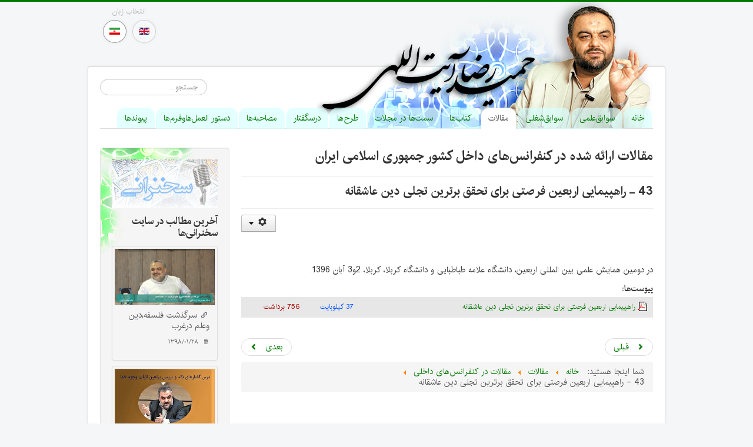

--- FILE ---
content_type: text/html; charset=utf-8
request_url: https://www.ayatollahy.net/papers/conf-fa/289
body_size: 10097
content:
<!DOCTYPE html>
<html xmlns="http://www.w3.org/1999/xhtml" xml:lang="fa-ir" lang="fa-ir" dir="rtl" class="rtl">
<head>
	<meta name="viewport" content="width=device-width, initial-scale=1.0" />

	<meta http-equiv="X-UA-Compatible" content="IE=EmulateIE9">
	<!--[if IE]>
		<link rel="stylesheet" href="/templates/ayatollahi/css/ie-fonts.css" type="text/css" charset="utf-8" />
	<![endif]-->

	<base href="https://www.ayatollahy.net/papers/conf-fa/289" />
	<meta http-equiv="content-type" content="text/html; charset=utf-8" />
	<meta name="keywords" content="فلسفه دین،براهین اثبات وجود خدا،علم و دین،فلسفه تکنولوژی،تعلم و تربیت،فلسفه،آیت اللهی،دکترحمیدرضا،دکترحمیدرضاآیت اللهی،اللهی،پروفسورحمیدرضا،پروفسورحمیدرضاآیت اللهی،پروفسور آیت اللهی،دکتر آیت اللهی،حمیدرضا،میزان،ayatollahy،dr.ayatollahyT" />
	<meta name="description" content="مجموعه سخنرانی ها و درسگفتارهای دکتر حمیدرضا آیت اللهی
ایشان از اساتيد دانشگاه شهيد بهشتی است و سابقاً رياست پژوهشگاه علوم انسانی و مطالعات فرهنگي را بر عهده داشتند دارای مقالات متعددی در خصوص نسبت علم و دين بوده و از صاحب‌نظران حوزه فلسفه علم و تكنولوژی و فلسفه دين به شمار مي‌روند." />
	<title>43 - راهپیمایی اربعین فرصتی برای تحقق برترین تجلی دین عاشقانه</title>
	<link href="/templates/ayatollahi/favicon.ico" rel="shortcut icon" type="image/vnd.microsoft.icon" />
	<link href="https://www.ayatollahy.net/component/search/?Itemid=181&amp;id=289&amp;format=opensearch" rel="search" title="جستجو پروفسور حمید رضا آیت اللهی" type="application/opensearchdescription+xml" />
	<link href="/media/system/css/modal.css?9be38b99ef08babde2d2ef1bbedb3209" rel="stylesheet" type="text/css" />
	<link href="/media/com_attachments/css/attachments_hide.css" rel="stylesheet" type="text/css" />
	<link href="/media/com_attachments/css/attachments_list.css" rel="stylesheet" type="text/css" />
	<link href="/media/com_attachments/css/attachments_list_rtl.css" rel="stylesheet" type="text/css" />
	<link href="/templates/protostar/css/template.css" rel="stylesheet" type="text/css" />
	<link href="/templates/ayatollahi/css/ayatollahi.css" rel="stylesheet" type="text/css" />
	<link href="/templates/ayatollahi/css/rtl.css" rel="stylesheet" type="text/css" />
	<link href="/media/jui/css/bootstrap-rtl.css?9be38b99ef08babde2d2ef1bbedb3209" rel="stylesheet" type="text/css" />
	<link href="/plugins/content/sigplus/css/sigplus.min.css" rel="stylesheet" type="text/css" />
	<link href="/plugins/content/sigplus/engines/boxplus/popup/css/boxplus.min.css" rel="stylesheet" type="text/css" />
	<link href="/plugins/content/sigplus/engines/boxplus/popup/css/boxplus.rtl.css" rel="stylesheet" type="text/css" />
	<link href="/plugins/content/sigplus/engines/boxplus/popup/css/boxplus.lightsquare.css" rel="stylesheet" type="text/css" title="boxplus-lightsquare" />
	<link href="/plugins/content/sigplus/engines/boxplus/slider/css/boxplus.transition.css" rel="stylesheet" type="text/css" />
	<link href="/media/mod_languages/css/template.css?9be38b99ef08babde2d2ef1bbedb3209" rel="stylesheet" type="text/css" />
	<style type="text/css">
div.mod_search98 input[type="search"]{ width:auto; }
	</style>
	<script type="application/json" class="joomla-script-options new">{"csrf.token":"51ada0d9c5d89a3555888675e3236bda","system.paths":{"root":"","base":""},"system.keepalive":{"interval":300000,"uri":"\/component\/ajax\/?format=json"}}</script>
	<script src="/media/system/js/mootools-core.js?9be38b99ef08babde2d2ef1bbedb3209" type="text/javascript"></script>
	<script src="/media/system/js/core.js?9be38b99ef08babde2d2ef1bbedb3209" type="text/javascript"></script>
	<script src="/media/system/js/mootools-more.js?9be38b99ef08babde2d2ef1bbedb3209" type="text/javascript"></script>
	<script src="/media/system/js/modal.js?9be38b99ef08babde2d2ef1bbedb3209" type="text/javascript"></script>
	<script src="/media/jui/js/jquery.min.js?9be38b99ef08babde2d2ef1bbedb3209" type="text/javascript"></script>
	<script src="/media/jui/js/jquery-noconflict.js?9be38b99ef08babde2d2ef1bbedb3209" type="text/javascript"></script>
	<script src="/media/jui/js/jquery-migrate.min.js?9be38b99ef08babde2d2ef1bbedb3209" type="text/javascript"></script>
	<script src="/media/com_attachments/js/attachments_refresh.js" type="text/javascript"></script>
	<script src="/media/jui/js/bootstrap.min.js?9be38b99ef08babde2d2ef1bbedb3209" type="text/javascript"></script>
	<script src="/media/system/js/caption.js?9be38b99ef08babde2d2ef1bbedb3209" type="text/javascript"></script>
	<script src="/templates/ayatollahi/js/template.js" type="text/javascript"></script>
	<script src="/plugins/content/sigplus/engines/boxplus/popup/js/boxplus.min.js" type="text/javascript"></script>
	<script src="/plugins/content/sigplus/engines/boxplus/lang/boxplus.lang.min.js" type="text/javascript"></script>
	<script src="/plugins/content/sigplus/engines/boxplus/slider/js/boxplus.transition.min.js" type="text/javascript"></script>
	<!--[if lt IE 9]><script src="/media/system/js/polyfill.event.js?9be38b99ef08babde2d2ef1bbedb3209" type="text/javascript"></script><![endif]-->
	<script src="/media/system/js/keepalive.js?9be38b99ef08babde2d2ef1bbedb3209" type="text/javascript"></script>
	<!--[if lt IE 9]><script src="/media/system/js/html5fallback.js?9be38b99ef08babde2d2ef1bbedb3209" type="text/javascript"></script><![endif]-->
	<script type="text/javascript">

		jQuery(function($) {
			SqueezeBox.initialize({});
			initSqueezeBox();
			$(document).on('subform-row-add', initSqueezeBox);

			function initSqueezeBox(event, container)
			{
				SqueezeBox.assign($(container || document).find('a.modal').get(), {
					parse: 'rel'
				});
			}
		});

		window.jModalClose = function () {
			SqueezeBox.close();
		};

		// Add extra modal close functionality for tinyMCE-based editors
		document.onreadystatechange = function () {
			if (document.readyState == 'interactive' && typeof tinyMCE != 'undefined' && tinyMCE)
			{
				if (typeof window.jModalClose_no_tinyMCE === 'undefined')
				{
					window.jModalClose_no_tinyMCE = typeof(jModalClose) == 'function'  ?  jModalClose  :  false;

					jModalClose = function () {
						if (window.jModalClose_no_tinyMCE) window.jModalClose_no_tinyMCE.apply(this, arguments);
						tinyMCE.activeEditor.windowManager.close();
					};
				}

				if (typeof window.SqueezeBoxClose_no_tinyMCE === 'undefined')
				{
					if (typeof(SqueezeBox) == 'undefined')  SqueezeBox = {};
					window.SqueezeBoxClose_no_tinyMCE = typeof(SqueezeBox.close) == 'function'  ?  SqueezeBox.close  :  false;

					SqueezeBox.close = function () {
						if (window.SqueezeBoxClose_no_tinyMCE)  window.SqueezeBoxClose_no_tinyMCE.apply(this, arguments);
						tinyMCE.activeEditor.windowManager.close();
					};
				}
			}
		};
		jQuery(function($){ initTooltips(); $("body").on("subform-row-add", initTooltips); function initTooltips (event, container) { container = container || document;$(container).find(".hasTooltip").tooltip({"html": true,"container": "body"});} });jQuery(window).on('load',  function() {
				new JCaption('img.caption');
			});if (typeof(__jQuery__) == "undefined") { var __jQuery__ = jQuery; }__jQuery__(document).ready(function() {
__jQuery__("#sigplus_71c644a75481ffb95866389c07af797d").boxplusGallery(__jQuery__.extend({}, { rtl:true, theme: "lightsquare", title: function (anchor) { var t = __jQuery__("#" + __jQuery__("img", anchor).attr("id") + "_caption"); return t.size() ? t.html() : __jQuery__("img", anchor).attr("alt"); }, description: function (anchor) { var s = __jQuery__("#" + __jQuery__("img", anchor).attr("id") + "_summary"); return s.size() ? s.html() : anchor.attr("title"); }, slideshow: 2000, download: function (anchor) { var d = __jQuery__("#" + __jQuery__("img", anchor).attr("id") + "_metadata a[rel=download]"); return d.size() ? d.attr("href") : ""; }, metadata: function (anchor) { var m = __jQuery__("#" + __jQuery__("img", anchor).attr("id") + "_iptc"); return m.size() ? m : ""; }  })); __jQuery__.boxplusLanguage("fa", "IR");
__jQuery__("#sigplus_71c644a75481ffb95866389c07af797d ul:first").boxplusTransition(__jQuery__.extend({}, { navigation:"horizontal", duration:2000, delay:5000 })); __jQuery__.boxplusLanguage("fa", "IR");
});

	</script>
	<meta http-equiv="Content-Style-Type" content="text/css" />
	<!--[if lt IE 8]><link rel="stylesheet" href="/plugins/content/sigplus/css/sigplus.ie7.css" type="text/css" /><![endif]-->
	<!--[if lt IE 9]><link rel="stylesheet" href="/plugins/content/sigplus/css/sigplus.ie8.css" type="text/css" /><![endif]-->
	<!--[if lt IE 9]><link rel="stylesheet" href="/plugins/content/sigplus/engines/boxplus/popup/css/boxplus.ie8.css" type="text/css" /><![endif]-->
	<!--[if lt IE 8]><link rel="stylesheet" href="/plugins/content/sigplus/engines/boxplus/popup/css/boxplus.ie7.css" type="text/css" /><![endif]-->
	<!--[if lt IE 9]><link rel="stylesheet" href="/plugins/content/sigplus/engines/boxplus/popup/css/boxplus.lightsquare.ie8.css" type="text/css" title="boxplus-lightsquare" /><![endif]-->

		<style type="text/css">
		body.site
		{
			border-top: 3px solid #007700;
			background-color: #f4f6f7		}
		a
		{
			color: #007700;
		}
		.navbar-inner, .nav-list > .active > a, .nav-list > .active > a:hover, .dropdown-menu li > a:hover, .dropdown-menu .active > a, .dropdown-menu .active > a:hover, .nav-pills > .active > a, .nav-pills > .active > a:hover,
		.btn-primary
		{
			background: #007700;
		}
		.navbar-inner
		{
			-moz-box-shadow: 0 1px 3px rgba(0, 0, 0, .25), inset 0 -1px 0 rgba(0, 0, 0, .1), inset 0 30px 10px rgba(0, 0, 0, .2);
			-webkit-box-shadow: 0 1px 3px rgba(0, 0, 0, .25), inset 0 -1px 0 rgba(0, 0, 0, .1), inset 0 30px 10px rgba(0, 0, 0, .2);
			box-shadow: 0 1px 3px rgba(0, 0, 0, .25), inset 0 -1px 0 rgba(0, 0, 0, .1), inset 0 30px 10px rgba(0, 0, 0, .2);
		}
	</style>
	
		<!--[if lt IE 9]>
		<script src="/media/jui/js/html5.js"></script>
	<![endif]-->
<meta name="google-site-verification" content="JH1vYD_s0cMaRHRYE3z9Vmc6LZQQb7qFlZc8j0RHLM8" />
      
      <!-- Global site tag (gtag.js) - Google Analytics -->
<script async src="https://www.googletagmanager.com/gtag/js?id=UA-156967368-1"></script>
<script>
  window.dataLayer = window.dataLayer || [];
  function gtag(){dataLayer.push(arguments);}
  gtag('js', new Date());

  gtag('config', 'UA-156967368-1');
</script>

      </head>

<body class="site com_content view-article no-layout no-task itemid-181">

	<!-- Body -->
	<div class="body">
		<div class="container">
			<!-- Header -->
			<header class="header" role="banner">
				<div class="header-inner clearfix">
					<a class="brand pull-left" href="/">
						<img class="logo" alt="پروفسور حمید رضا آیت اللهی" src="/images/headers/logo-fa-ir.png">
					</a>
					<div class="header-search pull-right">
						<div class="mod-languages lang-sellect">

	<ul class="lang-inline" dir="rtl">
						<li>
			<a href="/en/">
												<img src="/media/mod_languages/images/en.gif" alt="English (UK)" title="English (UK)" />										</a>
			</li>
											<li class="lang-active">
			<a href="https://www.ayatollahy.net/papers/conf-fa/289">
												<img src="/media/mod_languages/images/fa.gif" alt="فارسی" title="فارسی" />										</a>
			</li>
				</ul>

</div>
<div class="search mod_search98">
	<form action="/papers/conf-fa" method="post" class="form-inline" role="search">
		<label for="mod-search-searchword98" class="element-invisible">جستجو...</label> <input name="searchword" id="mod-search-searchword98" maxlength="200"  class="inputbox search-query input-medium" type="search" size="20" placeholder="جستجو..." />		<input type="hidden" name="task" value="search" />
		<input type="hidden" name="option" value="com_search" />
		<input type="hidden" name="Itemid" value="181" />
	</form>
</div>

					</div>
				</div>
			</header>
						<nav class="navigation" role="navigation">
				<ul class="nav menu nav-tabs mod-list">
<li class="item-101 default"><a href="/" >خانه</a></li><li class="item-102 deeper parent"><a href="/ac" >سوابق‌علمی</a><ul class="nav-child unstyled small"><li class="item-130"><a href="/ac/edu" >تحصیلات و تخصص</a></li><li class="item-132"><a href="/ac/teaching" >سوابق تدریس</a></li><li class="item-173"><a href="/ac/c-master-t" >مشاوره پایان‌نامه‌های کارشناسی ارشد</a></li><li class="item-174"><a href="/ac/g-master-t" >راهنمایی پایان‌نامه‌های کارشناسی ارشد</a></li><li class="item-175"><a href="/ac/c-phd-t" >مشاوره پایان نامه‌های دکتری</a></li><li class="item-176"><a href="/ac/g-phd-t" >راهنمایی پایان نامه‌های دکتری</a></li></ul></li><li class="item-131"><a href="/oc" >سوابق‌شغلی</a></li><li class="item-107 active deeper parent"><a href="/papers" >مقالات</a><ul class="nav-child unstyled small"><li class="item-103"><a href="/papers/fa" >مقالات در مجلات علمی داخلی</a></li><li class="item-182"><a href="/papers/fl" >مقالات در مجلات علمی خارجی</a></li><li class="item-181 current active"><a href="/papers/conf-fa" >مقالات در کنفرانس‌های داخلی</a></li><li class="item-180"><a href="/papers/conf-fl" >مقالات در کنفرانس‌های خارجی</a></li><li class="item-365"><a href="/papers/other-fa" >سایر مقالات به زبان فارسی</a></li><li class="item-366"><a href="/papers/other-fl" >سایر مقالات به زبان خارجی</a></li></ul></li><li class="item-364 deeper parent"><a href="/component/content/?Itemid=364" >کتاب‌ها</a><ul class="nav-child unstyled small"><li class="item-113"><a href="/books/wh" >کتاب‌ها</a></li><li class="item-211"><a href="/books/pa" >مشارکت در تدوین بخشی از کتاب‌ها</a></li></ul></li><li class="item-179"><a href="/journals" >سمت‌ها در مجلات</a></li><li class="item-108"><a href="/projects" >طرح‌ها</a></li><li class="item-428 deeper parent"><a href="/lectures" >درسگفتار</a><ul class="nav-child unstyled small"><li class="item-430"><a href="/lectures/آشنایی-مختصری-با-سرگذشت-اجمالی-فلسفه،-دین-و-علم-در-غرب" >آشنایی مختصری با سرگذشت اجمالی فلسفه، دین و علم در غرب </a></li></ul></li><li class="item-431"><a href="/interviews" >مصاحبه‌ها</a></li><li class="item-432"><a href="/forms" >دستور‌ العمل‌ها‌وفرم‌ها</a></li><li class="item-110 deeper parent"><a href="/links" >پیوندها</a><ul class="nav-child unstyled small"><li class="item-260"><a href="https://sokhanrani.ayatollahy.net/" target="_blank" rel="noopener noreferrer">سایت سخنرانی‌ها</a></li><li class="item-410"><a href="https://ayatollahy.academia.edu/HamidrezaAyatollahy" target="_blank" rel="noopener noreferrer">سایت آکادمیا</a></li><li class="item-412"><a href="https://www.aparat.com/hamidrezaayatollahy" target="_blank" rel="noopener noreferrer">آپارات</a></li><li class="item-413"><a href="https://www.youtube.com/channel/UCRF9fl_By5IyDk7qRdEup6Q?view_as=subscriber" target="_blank" rel="noopener noreferrer">یوتوب</a></li><li class="item-417"><a href="https://twitter.com/dr_ayatollahy" target="_blank" rel="noopener noreferrer">توئیتر</a></li></ul></li></ul>

			</nav>
						
			<div class="row-fluid">
								<main id="content" role="main" class="span9">
					<!-- Begin Content -->
					
					<div id="system-message-container">
	</div>

					<div class="item-page conferences-articles-in-the-country" itemscope itemtype="https://schema.org/Article">
	<meta itemprop="inLanguage" content="fa-IR" />
		<div class="page-header">
		<h1> مقالات ارائه شده در کنفرانس‌های داخل کشور جمهوری اسلامی ایران </h1>
	</div>
	
		
			<div class="page-header">
		<h2 itemprop="headline">
			43 - راهپیمایی اربعین فرصتی برای تحقق برترین تجلی دین عاشقانه		</h2>
							</div>
							
<div class="icons">
	
					<div class="btn-group pull-right">
				<button class="btn dropdown-toggle" type="button" id="dropdownMenuButton-289" aria-label="ابزار کاربر"
				data-toggle="dropdown" aria-haspopup="true" aria-expanded="false">
					<span class="icon-cog" aria-hidden="true"></span>
					<span class="caret" aria-hidden="true"></span>
				</button>
								<ul class="dropdown-menu" aria-labelledby="dropdownMenuButton-289">
											<li class="print-icon"> <a href="/papers/conf-fa/289-راهپیمایی-اربعین-فرصتی-برای-تحقق-برترین-تجلی-دین-عاشقانه?tmpl=component&amp;print=1" title="چاپ مطلب < 43 - راهپیمایی اربعین فرصتی برای تحقق برترین تجلی دین عاشقانه >" onclick="window.open(this.href,'win2','status=no,toolbar=no,scrollbars=yes,titlebar=no,menubar=no,resizable=yes,width=640,height=480,directories=no,location=no'); return false;" rel="nofollow">			<span class="icon-print" aria-hidden="true"></span>
		چاپ	</a> </li>
																<li class="email-icon"> <a href="/component/mailto/?tmpl=component&amp;template=ayatollahi&amp;link=00a856fb8c23137dc2415a5d6e1f9c0adaca277f" title="ایمیل این لینک برای یک دوست" onclick="window.open(this.href,'win2','width=400,height=550,menubar=yes,resizable=yes'); return false;" rel="nofollow">			<span class="icon-envelope" aria-hidden="true"></span>
		ایمیل	</a> </li>
														</ul>
			</div>
		
	</div>
			
		
	
	
		
						<div itemprop="articleBody">
		<p class="js-expanded-card-work-details--abstract" style="float: none; position: static;">در دومین همایش علمی بین المللی اربعین، دانشگاه علامه طباطبایی و دانشگاه کربلا، کربلا، 2و3 آبان 1396.</p> <div class="attachmentsContainer">

<div class="attachList" id="attachmentsList_com_content_article_289">
<table>
<caption>پیوست‌ها:</caption>
<tbody>
<tr class="odd"><td class="at_filename"><a class="at_icon" href="https://www.ayatollahy.net/index.php?option=com_attachments&task=download&id=210" target="_blank" title="برداشت این پرونده (راهپیمایی اربعین فرصتی برای تحقق برترین تجلی دین عاشقانه.pdf)"><img src="/media/com_attachments/images/file_icons/pdf.gif" alt="برداشت این پرونده (راهپیمایی اربعین فرصتی برای تحقق برترین تجلی دین عاشقانه.pdf)" /></a><a class="at_url" href="https://www.ayatollahy.net/index.php?option=com_attachments&task=download&id=210" target="_blank" title="برداشت این پرونده (راهپیمایی اربعین فرصتی برای تحقق برترین تجلی دین عاشقانه.pdf)">راهپیمایی اربعین فرصتی برای تحقق برترین تجلی دین عاشقانه</a></td><td class="at_file_size">37 کیلوبایت</td><td class="at_downloads">756&nbsp;برداشت</td></tr>
</tbody></table>
</div>

</div>	</div>

	
	<ul class="pager pagenav">
	<li class="previous">
		<a class="hasTooltip" title="44 - «فلسفه دین مقایسه ای در نسبت با فلسفه میان فرهنگی»" aria-label="مطلب قبلی: 44 - «فلسفه دین مقایسه ای در نسبت با فلسفه میان فرهنگی»" href="/papers/conf-fa/189-43-«فلسفه-دین-مقایسه-ای-در-نسبت-با-فلسفه-میان-فرهنگی»" rel="prev">
			<span class="icon-chevron-right" aria-hidden="true"></span> <span aria-hidden="true">قبلی</span>		</a>
	</li>
	<li class="next">
		<a class="hasTooltip" title="42- «تبیین فاعلیت الهی در فرآیند خودبخودی تکامل»" aria-label="مطلب بعدی: 42- «تبیین فاعلیت الهی در فرآیند خودبخودی تکامل»" href="/papers/conf-fa/188-42-«تبیین-فاعلیت-الهی-در-فرآیند-خودبخودی-تکامل»" rel="next">
			<span aria-hidden="true">بعدی</span> <span class="icon-chevron-left" aria-hidden="true"></span>		</a>
	</li>
</ul>
									</div>

					<div aria-label="Breadcrumbs" role="navigation">
	<ul itemscope itemtype="https://schema.org/BreadcrumbList" class="breadcrumb">
					<li>
				شما اینجا هستید: &#160;
			</li>
		
						<li itemprop="itemListElement" itemscope itemtype="https://schema.org/ListItem">
											<a itemprop="item" href="/" class="pathway"><span itemprop="name">خانه</span></a>
					
											<span class="divider">
							<img src="/media/system/images/arrow_rtl.png" alt="" />						</span>
										<meta itemprop="position" content="1">
				</li>
							<li itemprop="itemListElement" itemscope itemtype="https://schema.org/ListItem">
											<a itemprop="item" href="/papers" class="pathway"><span itemprop="name">مقالات</span></a>
					
											<span class="divider">
							<img src="/media/system/images/arrow_rtl.png" alt="" />						</span>
										<meta itemprop="position" content="2">
				</li>
							<li itemprop="itemListElement" itemscope itemtype="https://schema.org/ListItem">
											<a itemprop="item" href="/papers/conf-fa" class="pathway"><span itemprop="name">مقالات در کنفرانس‌های داخلی</span></a>
					
											<span class="divider">
							<img src="/media/system/images/arrow_rtl.png" alt="" />						</span>
										<meta itemprop="position" content="3">
				</li>
							<li itemprop="itemListElement" itemscope itemtype="https://schema.org/ListItem" class="active">
					<span itemprop="name">
						43 - راهپیمایی اربعین فرصتی برای تحقق برترین تجلی دین عاشقانه					</span>
					<meta itemprop="position" content="4">
				</li>
				</ul>
</div>

					<!-- End Content -->
				</main>
								<div id="aside" class="span3">
					<!-- Begin Right Sidebar -->
					<div class="well "><div class="bannergroup">

	<div class="banneritem">
																																																																			<a
							href="/component/banners/click/1" target="_blank" rel="noopener noreferrer"
							title="سایت سخنرانی">
							<img
								src="https://www.ayatollahy.net/images/banners/sokhanrani.gif"
								alt="سایت سخنرانی"
								 width="255"								 height="177"							/>
						</a>
																<div class="clr"></div>
	</div>

	<div class="bannerfooter">
		<h3>آخرین مطالب در سایت سخنرانی‌ها</h3>

<div class="thumbnail">
  <a target="_blank" href="https://sokhanrani.ayatollahy.net/speaks/18">
	<img src="https://sokhanrani.ayatollahy.net/images/Screenshot_69.png" alt="سرگذشت فلسفه،دین وعلم درغرب" style="width:100%" />
	<div class="caption">
	  <p><span class="icon-link"></span>سرگذشت فلسفه،دین وعلم درغرب</p>
	  <p style="font-size:10px"><span class="icon-calendar"></span>۱۳۹۸/۰۱/۲۸</p>
	</div>
  </a>
</div>
<div class="thumbnail">
  <a target="_blank" href="https://sokhanrani.ayatollahy.net/speaks/26">
	<img src="https://sokhanrani.ayatollahy.net/images/pic-2.jpg" alt="براهین اثبات وجود خدا" style="width:100%" />
	<div class="caption">
		<p><span class="icon-link"></span>براهین اثبات وجود خدا</p>
		<p style="font-size:10px"><span class="icon-calendar"></span>۱۳۹۷/۰۳/۱۹</p>
	</div>
  </a>
</div>

<div class="thumbnail">
  <a target="_blank" href="https://sokhanrani.ayatollahy.net/speaks/23">
	<img src="https://sokhanrani.ayatollahy.net/images/articles/1397/1397-03-07/vlcsnap-error398.png" alt="فلسفۀ دین مقایسه‌ای و فلسفۀ میان فرهنگی " style="width:100%" />
	<div class="caption">
	  <p><span class="icon-link"></span>فلسفۀ دین مقایسه‌ای و فلسفۀ میان فرهنگی </p>
	  <p style="font-size:10px"><span class="icon-calendar"></span>۱۳۹۷/۰۳/۰۹</p>
	</div>
  </a>
</div>	</div>
</div>
</div><div class="well  well-sigplus"><h3 class="page-header">کتاب‌ها و تألیفات</h3><div id="sigplus_71c644a75481ffb95866389c07af797d" class="sigplus-gallery sigplus-center"><ul style="visibility:hidden;"><li><a href="/images/gallery/books/22__.png" rel="boxplus-sigplus_71c644a75481ffb95866389c07af797d" title="برای دیدن تصاویر بزرگ‌تر کلیک نمایید."><img id="sigplus_71c644a75481ffb95866389c07af797d_img0000" width="175" height="250" src="/cache/thumbs/36a79bfb004814ff068fb07026eda476.png" longdesc="/cache/preview/81bfb3f3be9aa3523754314ed1435de1.png" alt=""/></a><div id="sigplus_71c644a75481ffb95866389c07af797d_img0000_metadata" style="display:none !important;"><div id="sigplus_71c644a75481ffb95866389c07af797d_img0000_summary">برای دیدن تصاویر بزرگ‌تر کلیک نمایید.</div><a rel="download" href="/plugins/content/sigplus/download.php/images/gallery/books/22__.png?h=b4f858a2814ac4eea6afbb3ab0e0e415"></a></div></li><li><a href="/images/gallery/books/21__.png" rel="boxplus-sigplus_71c644a75481ffb95866389c07af797d" title="برای دیدن تصاویر بزرگ‌تر کلیک نمایید."><img id="sigplus_71c644a75481ffb95866389c07af797d_img0001" width="175" height="250" src="/cache/thumbs/72812793c5bc3d63c996e5750d8d078a.png" longdesc="/cache/preview/d82bf9ac965e8325befd46cb60effe91.png" alt=""/></a><div id="sigplus_71c644a75481ffb95866389c07af797d_img0001_metadata" style="display:none !important;"><div id="sigplus_71c644a75481ffb95866389c07af797d_img0001_summary">برای دیدن تصاویر بزرگ‌تر کلیک نمایید.</div><a rel="download" href="/plugins/content/sigplus/download.php/images/gallery/books/21__.png?h=2a937b0a2729fb37ffc7c41ee0272c11"></a></div></li><li><a href="/images/gallery/books/20__.png" rel="boxplus-sigplus_71c644a75481ffb95866389c07af797d" title="برای دیدن تصاویر بزرگ‌تر کلیک نمایید."><img id="sigplus_71c644a75481ffb95866389c07af797d_img0002" width="175" height="250" src="/cache/thumbs/6257ffe6018de5be782a78f4c50a2914.png" longdesc="/cache/preview/1579de0baf9ace4d0b681ada06493dbf.png" alt=""/></a><div id="sigplus_71c644a75481ffb95866389c07af797d_img0002_metadata" style="display:none !important;"><div id="sigplus_71c644a75481ffb95866389c07af797d_img0002_summary">برای دیدن تصاویر بزرگ‌تر کلیک نمایید.</div><a rel="download" href="/plugins/content/sigplus/download.php/images/gallery/books/20__.png?h=01e2a5382c47f5108d81ec6dd0580914"></a></div></li><li><a href="/images/gallery/books/19__.png" rel="boxplus-sigplus_71c644a75481ffb95866389c07af797d" title="برای دیدن تصاویر بزرگ‌تر کلیک نمایید."><img id="sigplus_71c644a75481ffb95866389c07af797d_img0003" width="175" height="250" src="/cache/thumbs/ca91267da0d555cd62de780836901857.png" longdesc="/cache/preview/b2455e1be3695bd867dc9457cba7d729.png" alt=""/></a><div id="sigplus_71c644a75481ffb95866389c07af797d_img0003_metadata" style="display:none !important;"><div id="sigplus_71c644a75481ffb95866389c07af797d_img0003_summary">برای دیدن تصاویر بزرگ‌تر کلیک نمایید.</div><a rel="download" href="/plugins/content/sigplus/download.php/images/gallery/books/19__.png?h=252ac649f8fa04714968b9909496f1ab"></a></div></li><li><a href="/images/gallery/books/18____.jpg" rel="boxplus-sigplus_71c644a75481ffb95866389c07af797d" title="برای دیدن تصاویر بزرگ‌تر کلیک نمایید."><img id="sigplus_71c644a75481ffb95866389c07af797d_img0004" width="175" height="250" src="/cache/thumbs/d691bf4433fe6d45b394b92048213e72.jpg" longdesc="/cache/preview/3c38bf44519603d124a72f6bdc363b1a.jpg" alt=""/></a><div id="sigplus_71c644a75481ffb95866389c07af797d_img0004_metadata" style="display:none !important;"><div id="sigplus_71c644a75481ffb95866389c07af797d_img0004_summary">برای دیدن تصاویر بزرگ‌تر کلیک نمایید.</div><a rel="download" href="/plugins/content/sigplus/download.php/images/gallery/books/18____.jpg?h=3586fd49f1611d8b2e9d9b359c10a4fc"></a></div></li><li><a href="/images/gallery/books/17-women-studies-from-an-islamic-viewpoint-ru.jpg" rel="boxplus-sigplus_71c644a75481ffb95866389c07af797d" title="برای دیدن تصاویر بزرگ‌تر کلیک نمایید."><img id="sigplus_71c644a75481ffb95866389c07af797d_img0005" width="175" height="250" src="/cache/thumbs/063633c7b34a6de16609649e3a7f2d7f.jpg" longdesc="/cache/preview/de7f2975d1e2b31e14bd8eaa3de2ea29.jpg" alt=""/></a><div id="sigplus_71c644a75481ffb95866389c07af797d_img0005_metadata" style="display:none !important;"><div id="sigplus_71c644a75481ffb95866389c07af797d_img0005_summary">برای دیدن تصاویر بزرگ‌تر کلیک نمایید.</div><a rel="download" href="/plugins/content/sigplus/download.php/images/gallery/books/17-women-studies-from-an-islamic-viewpoint-ru.jpg?h=f7ebb265c654fc1325f0d4a8dd24a9e6"></a></div></li><li><a href="/images/gallery/books/16-%D1%81%D0%BE%D0%B2%D1%80%D0%B5%D0%BC%D0%B5%D0%BD%D0%BD%D0%BE%D0%B5-%D1%80%D0%B5%D0%B0%D0%B8%D0%B3%D0%B8%D0%BE%D0%B2%D0%B5%D0%B0%D0%B5%D0%BD%D0%B8%D0%B5-ru.jpg" rel="boxplus-sigplus_71c644a75481ffb95866389c07af797d" title="برای دیدن تصاویر بزرگ‌تر کلیک نمایید."><img id="sigplus_71c644a75481ffb95866389c07af797d_img0006" width="175" height="250" src="/cache/thumbs/38967fef10fe33b6ed9d35b15b3084a3.jpg" longdesc="/cache/preview/7623bc2bd8b6020b3b095d2f45513ef2.jpg" alt=""/></a><div id="sigplus_71c644a75481ffb95866389c07af797d_img0006_metadata" style="display:none !important;"><div id="sigplus_71c644a75481ffb95866389c07af797d_img0006_summary">برای دیدن تصاویر بزرگ‌تر کلیک نمایید.</div><a rel="download" href="/plugins/content/sigplus/download.php/images/gallery/books/16-%D1%81%D0%BE%D0%B2%D1%80%D0%B5%D0%BC%D0%B5%D0%BD%D0%BD%D0%BE%D0%B5-%D1%80%D0%B5%D0%B0%D0%B8%D0%B3%D0%B8%D0%BE%D0%B2%D0%B5%D0%B0%D0%B5%D0%BD%D0%B8%D0%B5-ru.jpg?h=3a711e9aa390303b889d324f1bbc0ec9"></a></div></li><li><a href="/images/gallery/books/15-women-studies-from-an-islamic-viewpoint-en.jpg" rel="boxplus-sigplus_71c644a75481ffb95866389c07af797d" title="برای دیدن تصاویر بزرگ‌تر کلیک نمایید."><img id="sigplus_71c644a75481ffb95866389c07af797d_img0007" width="175" height="250" src="/cache/thumbs/3a0d7f10014811886493d4f824cd0f8f.jpg" longdesc="/cache/preview/db2db4dffc806e3c13aed7f9d6cd100d.jpg" alt=""/></a><div id="sigplus_71c644a75481ffb95866389c07af797d_img0007_metadata" style="display:none !important;"><div id="sigplus_71c644a75481ffb95866389c07af797d_img0007_summary">برای دیدن تصاویر بزرگ‌تر کلیک نمایید.</div><a rel="download" href="/plugins/content/sigplus/download.php/images/gallery/books/15-women-studies-from-an-islamic-viewpoint-en.jpg?h=52d4d7fd9b0bc3ae2586b7ba2c5610b4"></a></div></li><li><a href="/images/gallery/books/14-women-studies-from-an-islamic-viewpoint-fa.jpg" rel="boxplus-sigplus_71c644a75481ffb95866389c07af797d" title="برای دیدن تصاویر بزرگ‌تر کلیک نمایید."><img id="sigplus_71c644a75481ffb95866389c07af797d_img0008" width="175" height="250" src="/cache/thumbs/c745db8c8ee0f55db1712fef20845fdd.jpg" longdesc="/cache/preview/d635be4658b445500383a5a3d75efed3.jpg" alt=""/></a><div id="sigplus_71c644a75481ffb95866389c07af797d_img0008_metadata" style="display:none !important;"><div id="sigplus_71c644a75481ffb95866389c07af797d_img0008_summary">برای دیدن تصاویر بزرگ‌تر کلیک نمایید.</div><a rel="download" href="/plugins/content/sigplus/download.php/images/gallery/books/14-women-studies-from-an-islamic-viewpoint-fa.jpg?h=f26cd0243dd06fdf4e242e22b7915d6f"></a></div></li><li><a href="/images/gallery/books/13-falsafe-din-jeld-fa.jpg" rel="boxplus-sigplus_71c644a75481ffb95866389c07af797d" title="برای دیدن تصاویر بزرگ‌تر کلیک نمایید."><img id="sigplus_71c644a75481ffb95866389c07af797d_img0009" width="175" height="250" src="/cache/thumbs/b25383186fc4149852f67f4ec05f3573.jpg" longdesc="/cache/preview/7b3d0592e581740d5ccbf624ab04af4e.jpg" alt=""/></a><div id="sigplus_71c644a75481ffb95866389c07af797d_img0009_metadata" style="display:none !important;"><div id="sigplus_71c644a75481ffb95866389c07af797d_img0009_summary">برای دیدن تصاویر بزرگ‌تر کلیک نمایید.</div><a rel="download" href="/plugins/content/sigplus/download.php/images/gallery/books/13-falsafe-din-jeld-fa.jpg?h=8004f9492099249d8b3895f22a4bc3ab"></a></div></li><li><a href="/images/gallery/books/13-falsafe-din-jeld-en.jpg" rel="boxplus-sigplus_71c644a75481ffb95866389c07af797d" title="برای دیدن تصاویر بزرگ‌تر کلیک نمایید."><img id="sigplus_71c644a75481ffb95866389c07af797d_img0010" width="175" height="250" src="/cache/thumbs/391c323003d16cc10396b9645772dce6.jpg" longdesc="/cache/preview/802fb03623ff12f693df2125d55dfb75.jpg" alt=""/></a><div id="sigplus_71c644a75481ffb95866389c07af797d_img0010_metadata" style="display:none !important;"><div id="sigplus_71c644a75481ffb95866389c07af797d_img0010_summary">برای دیدن تصاویر بزرگ‌تر کلیک نمایید.</div><a rel="download" href="/plugins/content/sigplus/download.php/images/gallery/books/13-falsafe-din-jeld-en.jpg?h=e5bcc24b600c309b8c9e3b56e9e4e3a4"></a></div></li><li><a href="/images/gallery/books/12-falsafe-din.jpg" rel="boxplus-sigplus_71c644a75481ffb95866389c07af797d" title="برای دیدن تصاویر بزرگ‌تر کلیک نمایید."><img id="sigplus_71c644a75481ffb95866389c07af797d_img0011" width="175" height="250" src="/cache/thumbs/47dc9df73fb2ae2ed19841f8502fabbb.jpg" longdesc="/cache/preview/e4f8b7117bb7d53c666004a72a89197c.jpg" alt=""/></a><div id="sigplus_71c644a75481ffb95866389c07af797d_img0011_metadata" style="display:none !important;"><div id="sigplus_71c644a75481ffb95866389c07af797d_img0011_summary">برای دیدن تصاویر بزرگ‌تر کلیک نمایید.</div><a rel="download" href="/plugins/content/sigplus/download.php/images/gallery/books/12-falsafe-din.jpg?h=a1d7ee058fca835b04408d0317b4ba69"></a></div></li><li><a href="/images/gallery/books/11-falsafe-din-pasa-modern-jeld.jpg" rel="boxplus-sigplus_71c644a75481ffb95866389c07af797d" title="برای دیدن تصاویر بزرگ‌تر کلیک نمایید."><img id="sigplus_71c644a75481ffb95866389c07af797d_img0012" width="175" height="250" src="/cache/thumbs/e6abe17723cb4a10a4c8f93556e9f3a3.jpg" longdesc="/cache/preview/f0b87fe21bc749d188283483059b275d.jpg" alt=""/></a><div id="sigplus_71c644a75481ffb95866389c07af797d_img0012_metadata" style="display:none !important;"><div id="sigplus_71c644a75481ffb95866389c07af797d_img0012_summary">برای دیدن تصاویر بزرگ‌تر کلیک نمایید.</div><a rel="download" href="/plugins/content/sigplus/download.php/images/gallery/books/11-falsafe-din-pasa-modern-jeld.jpg?h=fd3e1714c43ea6816a3d21721e82580f"></a></div></li><li><a href="/images/gallery/books/11-falsafe-din-pasa-modern-jeld-en.jpg" rel="boxplus-sigplus_71c644a75481ffb95866389c07af797d" title="برای دیدن تصاویر بزرگ‌تر کلیک نمایید."><img id="sigplus_71c644a75481ffb95866389c07af797d_img0013" width="175" height="250" src="/cache/thumbs/0dd7a79c7d282d17ccef6378ff0973c8.jpg" longdesc="/cache/preview/a865e82c8660ac155887d5b67b080562.jpg" alt=""/></a><div id="sigplus_71c644a75481ffb95866389c07af797d_img0013_metadata" style="display:none !important;"><div id="sigplus_71c644a75481ffb95866389c07af797d_img0013_summary">برای دیدن تصاویر بزرگ‌تر کلیک نمایید.</div><a rel="download" href="/plugins/content/sigplus/download.php/images/gallery/books/11-falsafe-din-pasa-modern-jeld-en.jpg?h=1bfc48847d6198006c8806166215670d"></a></div></li><li><a href="/images/gallery/books/10-jostarhaei-dar-falsafe-va-din-jeld-roo.jpg" rel="boxplus-sigplus_71c644a75481ffb95866389c07af797d" title="برای دیدن تصاویر بزرگ‌تر کلیک نمایید."><img id="sigplus_71c644a75481ffb95866389c07af797d_img0014" width="175" height="250" src="/cache/thumbs/bcd0e6c496e2af87e9e01daa44422e34.jpg" longdesc="/cache/preview/915bad21277236ce26755a94e84e96cf.jpg" alt=""/></a><div id="sigplus_71c644a75481ffb95866389c07af797d_img0014_metadata" style="display:none !important;"><div id="sigplus_71c644a75481ffb95866389c07af797d_img0014_summary">برای دیدن تصاویر بزرگ‌تر کلیک نمایید.</div><a rel="download" href="/plugins/content/sigplus/download.php/images/gallery/books/10-jostarhaei-dar-falsafe-va-din-jeld-roo.jpg?h=33dc72765965d118cca81e32bfc213ad"></a></div></li><li><a href="/images/gallery/books/09.jpg" rel="boxplus-sigplus_71c644a75481ffb95866389c07af797d" title="برای دیدن تصاویر بزرگ‌تر کلیک نمایید."><img id="sigplus_71c644a75481ffb95866389c07af797d_img0015" width="175" height="250" src="/cache/thumbs/dfc2438c5707bb7afbf1614e58fe58cb.jpg" longdesc="/cache/preview/23d19da5d0b73114be854587ac8aa0b1.jpg" alt=""/></a><div id="sigplus_71c644a75481ffb95866389c07af797d_img0015_metadata" style="display:none !important;"><div id="sigplus_71c644a75481ffb95866389c07af797d_img0015_summary">برای دیدن تصاویر بزرگ‌تر کلیک نمایید.</div><a rel="download" href="/plugins/content/sigplus/download.php/images/gallery/books/09.jpg?h=a5d943ca2b265f6a5e7a92e2c4b52c84"></a></div></li><li><a href="/images/gallery/books/08.jpg" rel="boxplus-sigplus_71c644a75481ffb95866389c07af797d" title="برای دیدن تصاویر بزرگ‌تر کلیک نمایید."><img id="sigplus_71c644a75481ffb95866389c07af797d_img0016" width="175" height="250" src="/cache/thumbs/1ebe98e2d8cc5e5d62783126b7b01e89.jpg" longdesc="/cache/preview/5ab64a2267e89ac4062e73702c7704bc.jpg" alt=""/></a><div id="sigplus_71c644a75481ffb95866389c07af797d_img0016_metadata" style="display:none !important;"><div id="sigplus_71c644a75481ffb95866389c07af797d_img0016_summary">برای دیدن تصاویر بزرگ‌تر کلیک نمایید.</div><a rel="download" href="/plugins/content/sigplus/download.php/images/gallery/books/08.jpg?h=59e8774805e1bc53a1d046c1c774b508"></a></div></li><li><a href="/images/gallery/books/07.jpg" rel="boxplus-sigplus_71c644a75481ffb95866389c07af797d" title="برای دیدن تصاویر بزرگ‌تر کلیک نمایید."><img id="sigplus_71c644a75481ffb95866389c07af797d_img0017" width="175" height="250" src="/cache/thumbs/a0551e149861088483ee1838ebae5b23.jpg" longdesc="/cache/preview/12f86f773387f12383c3bf5cdd95c99d.jpg" alt=""/></a><div id="sigplus_71c644a75481ffb95866389c07af797d_img0017_metadata" style="display:none !important;"><div id="sigplus_71c644a75481ffb95866389c07af797d_img0017_summary">برای دیدن تصاویر بزرگ‌تر کلیک نمایید.</div><a rel="download" href="/plugins/content/sigplus/download.php/images/gallery/books/07.jpg?h=b106c7b75e220b1b7c0fd5ad4c7096a8"></a></div></li><li><a href="/images/gallery/books/06.jpg" rel="boxplus-sigplus_71c644a75481ffb95866389c07af797d" title="برای دیدن تصاویر بزرگ‌تر کلیک نمایید."><img id="sigplus_71c644a75481ffb95866389c07af797d_img0018" width="175" height="250" src="/cache/thumbs/32f5a8b17ccc8f8faabb039e9e44dfdf.jpg" longdesc="/cache/preview/34ad90cec77b2b9865eb9f4a5c4df6f3.jpg" alt=""/></a><div id="sigplus_71c644a75481ffb95866389c07af797d_img0018_metadata" style="display:none !important;"><div id="sigplus_71c644a75481ffb95866389c07af797d_img0018_summary">برای دیدن تصاویر بزرگ‌تر کلیک نمایید.</div><a rel="download" href="/plugins/content/sigplus/download.php/images/gallery/books/06.jpg?h=b753f83e29669d5a272fb9a7071f66c7"></a></div></li><li><a href="/images/gallery/books/05.jpg" rel="boxplus-sigplus_71c644a75481ffb95866389c07af797d" title="برای دیدن تصاویر بزرگ‌تر کلیک نمایید."><img id="sigplus_71c644a75481ffb95866389c07af797d_img0019" width="175" height="250" src="/cache/thumbs/69b2ece052bdf125054a50118e7c5185.jpg" longdesc="/cache/preview/0313bd613e82bed7f2c01d12b55b8876.jpg" alt=""/></a><div id="sigplus_71c644a75481ffb95866389c07af797d_img0019_metadata" style="display:none !important;"><div id="sigplus_71c644a75481ffb95866389c07af797d_img0019_summary">برای دیدن تصاویر بزرگ‌تر کلیک نمایید.</div><a rel="download" href="/plugins/content/sigplus/download.php/images/gallery/books/05.jpg?h=d5c5f706ac13bf5e13b1af705811302f"></a></div></li><li><a href="/images/gallery/books/05-.jpg" rel="boxplus-sigplus_71c644a75481ffb95866389c07af797d" title="برای دیدن تصاویر بزرگ‌تر کلیک نمایید."><img id="sigplus_71c644a75481ffb95866389c07af797d_img0020" width="175" height="250" src="/cache/thumbs/11993f1ef989f62d689acb2a8e80b779.jpg" longdesc="/cache/preview/444986eeb53f1e9b851c5da4f74316f9.jpg" alt=""/></a><div id="sigplus_71c644a75481ffb95866389c07af797d_img0020_metadata" style="display:none !important;"><div id="sigplus_71c644a75481ffb95866389c07af797d_img0020_summary">برای دیدن تصاویر بزرگ‌تر کلیک نمایید.</div><a rel="download" href="/plugins/content/sigplus/download.php/images/gallery/books/05-.jpg?h=6294f00d92a72dd544ea9aeb83f1143c"></a></div></li><li><a href="/images/gallery/books/04.jpg" rel="boxplus-sigplus_71c644a75481ffb95866389c07af797d" title="برای دیدن تصاویر بزرگ‌تر کلیک نمایید."><img id="sigplus_71c644a75481ffb95866389c07af797d_img0021" width="175" height="250" src="/cache/thumbs/2298ba22ea8d3ef90c1362d603ac527c.jpg" longdesc="/cache/preview/073859b7e6651908344402ddc714cbeb.jpg" alt=""/></a><div id="sigplus_71c644a75481ffb95866389c07af797d_img0021_metadata" style="display:none !important;"><div id="sigplus_71c644a75481ffb95866389c07af797d_img0021_summary">برای دیدن تصاویر بزرگ‌تر کلیک نمایید.</div><a rel="download" href="/plugins/content/sigplus/download.php/images/gallery/books/04.jpg?h=a3a56357fdb324b6e982d19bae888d25"></a></div></li><li><a href="/images/gallery/books/03.jpg" rel="boxplus-sigplus_71c644a75481ffb95866389c07af797d" title="برای دیدن تصاویر بزرگ‌تر کلیک نمایید."><img id="sigplus_71c644a75481ffb95866389c07af797d_img0022" width="175" height="250" src="/cache/thumbs/aeb8c1e310fa872e2d2b805db4304eab.jpg" longdesc="/cache/preview/3d61defe8f968ac616d02f8798502742.jpg" alt=""/></a><div id="sigplus_71c644a75481ffb95866389c07af797d_img0022_metadata" style="display:none !important;"><div id="sigplus_71c644a75481ffb95866389c07af797d_img0022_summary">برای دیدن تصاویر بزرگ‌تر کلیک نمایید.</div><a rel="download" href="/plugins/content/sigplus/download.php/images/gallery/books/03.jpg?h=4e76bc1b86bd3532ff4f34420afac986"></a></div></li><li><a href="/images/gallery/books/02.jpg" rel="boxplus-sigplus_71c644a75481ffb95866389c07af797d" title="برای دیدن تصاویر بزرگ‌تر کلیک نمایید."><img id="sigplus_71c644a75481ffb95866389c07af797d_img0023" width="175" height="250" src="/cache/thumbs/31911a3c6f7bf85523264b624e614eef.jpg" longdesc="/cache/preview/3b7b5a91a1e86e219c3d1ec8b35e8055.jpg" alt=""/></a><div id="sigplus_71c644a75481ffb95866389c07af797d_img0023_metadata" style="display:none !important;"><div id="sigplus_71c644a75481ffb95866389c07af797d_img0023_summary">برای دیدن تصاویر بزرگ‌تر کلیک نمایید.</div><a rel="download" href="/plugins/content/sigplus/download.php/images/gallery/books/02.jpg?h=17c899be86d46f415cc6d5fc04207d3d"></a></div></li><li><a href="/images/gallery/books/01.jpg" rel="boxplus-sigplus_71c644a75481ffb95866389c07af797d" title="برای دیدن تصاویر بزرگ‌تر کلیک نمایید."><img id="sigplus_71c644a75481ffb95866389c07af797d_img0024" width="175" height="250" src="/cache/thumbs/2dd2e3979ba22c5f6166043dc66e4a0b.jpg" longdesc="/cache/preview/90dbc3a9d1c4dd72200f1e6f00983372.jpg" alt=""/></a><div id="sigplus_71c644a75481ffb95866389c07af797d_img0024_metadata" style="display:none !important;"><div id="sigplus_71c644a75481ffb95866389c07af797d_img0024_summary">برای دیدن تصاویر بزرگ‌تر کلیک نمایید.</div><a rel="download" href="/plugins/content/sigplus/download.php/images/gallery/books/01.jpg?h=6c1698b2844ddc4e3beee6dbc744939e"></a></div></li></ul></div></div><div class="well "><h3 class="page-header">جدید ترین ها</h3><ul class="latestnews mod-list">
	<li itemscope itemtype="https://schema.org/Article">
		<a href="/papers/fl/413-17-divine-ownership-and-resourcefulness-as-the-basic-view-of-islamic-eco-imagination" itemprop="url">
			<span itemprop="name">
				17- Divine Ownership and Resourcefulness as the Basic View of Islamic Eco-imagination			</span>
		</a>
	</li>
	<li itemscope itemtype="https://schema.org/Article">
		<a href="/books/wh/412-28-philosophy-of-religion-a-different-islamic-view" itemprop="url">
			<span itemprop="name">
				29- Philosophy of Religion: A Different Islamic View			</span>
		</a>
	</li>
	<li itemscope itemtype="https://schema.org/Article">
		<a href="/papers/conf-fa/411-55-ضرورت-ارتقاء-سواد-تکنولوژی" itemprop="url">
			<span itemprop="name">
				55- ضرورت ارتقاء سواد تکنولوژی			</span>
		</a>
	</li>
	<li itemscope itemtype="https://schema.org/Article">
		<a href="/papers/fa/410-76-فاعلیت-الهی-از-دیدگاه-الهیات-پویشی-و-نقد-آن-بر-مبنای-فاعلیت-بالتجلی" itemprop="url">
			<span itemprop="name">
				76- فاعلیت الهی از دیدگاه الهیات پویشی و نقد آن بر مبنای فاعلیت بالتجلی			</span>
		</a>
	</li>
	<li itemscope itemtype="https://schema.org/Article">
		<a href="/papers/fl/409-16-islamic-approach-to-philosophy-of-religion-compared-with-the-western-one" itemprop="url">
			<span itemprop="name">
				16- Islamic Approach to Philosophy of Religion Compared with the Western One			</span>
		</a>
	</li>
</ul>
</div><div class="well "><h3 class="page-header">فرم ورود</h3><form action="/papers/conf-fa" method="post" id="login-form" class="form-inline">
		<div class="userdata">
		<div id="form-login-username" class="control-group">
			<div class="controls">
									<div class="input-prepend">
						<span class="add-on">
							<span class="icon-user hasTooltip" title="نام کاربری"></span>
							<label for="modlgn-username" class="element-invisible">نام کاربری</label>
						</span>
						<input id="modlgn-username" type="text" name="username" class="input-small" tabindex="0" size="18" placeholder="نام کاربری" />
					</div>
							</div>
		</div>
		<div id="form-login-password" class="control-group">
			<div class="controls">
									<div class="input-prepend">
						<span class="add-on">
							<span class="icon-lock hasTooltip" title="رمز ورود">
							</span>
								<label for="modlgn-passwd" class="element-invisible">رمز ورود							</label>
						</span>
						<input id="modlgn-passwd" type="password" name="password" class="input-small" tabindex="0" size="18" placeholder="رمز ورود" />
					</div>
							</div>
		</div>
						<div id="form-login-remember" class="control-group checkbox">
			<label for="modlgn-remember" class="control-label">مرا بخاطر داشته باش</label> <input id="modlgn-remember" type="checkbox" name="remember" class="inputbox" value="yes"/>
		</div>
				<div id="form-login-submit" class="control-group">
			<div class="controls">
				<button type="submit" tabindex="0" name="Submit" class="btn btn-primary login-button">ورود</button>
			</div>
		</div>
					<ul class="unstyled">
							<li>
					<a href="/component/users/?view=remind&amp;Itemid=101">
					بازیابی نام کاربری</a>
				</li>
				<li>
					<a href="/component/users/?view=reset&amp;Itemid=101">
					بازیابی رمز عبور</a>
				</li>
			</ul>
		<input type="hidden" name="option" value="com_users" />
		<input type="hidden" name="task" value="user.login" />
		<input type="hidden" name="return" value="aHR0cHM6Ly93d3cuYXlhdG9sbGFoeS5uZXQvcGFwZXJzL2NvbmYtZmEvMjg5" />
		<input type="hidden" name="51ada0d9c5d89a3555888675e3236bda" value="1" />	</div>
	</form>
</div>
					<!-- End Right Sidebar -->
				</div>
							</div>
		</div>
	</div>
	<!-- Footer -->
	<footer class="footer" role="contentinfo">
		<div class="container">
			<hr />
			
			<p class="pull-right">
				<a href="#top" id="back-top">
					بازگشت به بالا				</a>
			</p>
			<p>
				&copy; 2025 پروفسور حمید رضا آیت اللهی			</p>
		</div>
	</footer>
	
	<!-- Begin Counter code -->
		<script type="text/javascript" language="javascript"
			src="http://www.webgozar.ir/c.aspx?Code=3360207&amp;t=counter" ></script>

		<a href="http://www.webgozar.com/counter/stats.aspx?code=3360207" target="_blank" id="stats">
			<img src="http://www.webgozar.com/counter/pic/stat6.gif">
		</a>
	<!-- End Counter code -->

	
</body>
</html>


--- FILE ---
content_type: text/css
request_url: https://www.ayatollahy.net/media/com_attachments/css/attachments_list_rtl.css
body_size: 99
content:
/* Styles for lists of attachments */

div.attachmentsList table 
{
    direction: rtl;
}

div.attachmentsList caption 
{
    font-family: Times New Roman, Arial;
    font-size: 130%;
    text-align: right; 
}

div.addattach img {
    padding-right: auto;
    padding-left: 3px;
    }

div.attachmentsList img#link {
    margin-right: -16px;
    padding-left: 16px;
}

div.attachmentsList a.at_icon {
    padding-right: auto;
    padding-left: 4px;
    }

div.attachmentsList td.at_file_size { text-align: left; }

/* Styles for the upload page (move to attachments2.css?) */
div.uploadAttachmentsPage {
   margin-left: auto;
   margin-right: 15px;
}

/* For the link to change the parent */

a.changeButton  {
    margin-left: auto;
    margin-right: 20px;
}

/* Styles for upload form */

form.attachments {
    margin-left: auto;
    margin-right: -2px;
}


form.attachments div.formWarning {
    padding-left: auto;
    padding-right: 15px;
}

/* Styles for warnings */
div.warning {
    margin-left: auto;
    margin-right: 20px;
}

/* Styles for delete warnings */
div.deleteWarning {
    margin-left: auto;
    margin-right: 20px;
}

.at_url 
{
    font-family: Times New Roman, Arial;
}


--- FILE ---
content_type: text/css
request_url: https://www.ayatollahy.net/templates/ayatollahi/css/ayatollahi.css
body_size: 2053
content:
/*Powerd by protostar & Bootstrap3*/
/*داش علی - گرافیست آنلاین*/
img.logo{margin-top:-140px;}
body.site{padding-top:110px!important}
body{font-family: Arial, sans-serif}
.header{margin-bottom:-35px} 

.navigation{border:0 none;padding:0;margin-top:-35px;margin-bottom: 0;display:inline-block;width:100%;height: 49px;}
.nav-tabs > li{float:left}
.lang-sellect{float: right;margin: -100px 0 0;position:static}

@media (max-width: 1000px) and (min-width: 980px){
	.lang-sellect{margin: -184px 0 0}
	input#mod-search-searchword{width:160px;}
	div.search{margin: -95px 0 0 120px;position: static;}
}

@media (max-width: 979px){
	.lang-sellect{}
	input#mod-search-searchword{width:160px;}
	div.search{margin: -155px 0 0 120px;position: static;}
	img.logo{height:204px}
	.nav-tabs > li > a, .nav-pills > li > a {padding-right:5px; padding-left:5px;margin-left:2px; border-bottom:0 none transparent}
	html[lang="en-gb"] .search form{text-align: right}}
@media (min-width: 768px) and (max-width: 979px) {
	.lang-sellect{margin: -160px 0 0}	.row-fluid .span3{width:27.4043%}
	.row-fluid .span9{width:70.4681%}
	#login-form .input-small{width: 110px}
	}
@media (max-width: 767px){
	.lang-sellect{margin: -6px -20px 0 0}
	.navigation{margin-top:64px}
	.row-fluid .span3,.row-fluid .span9{width:100%}
	#login-form .input-small{width: 110px}
	html[lang="en-gb"] .search form{}
	.banneritem a img{width:100%}
	.lang-sellect{}
}
@media (max-width: 479px){.header-search .search form{display:none}}
.nav-tabs > li:last-child > a, .nav-tabs > .active:last-child > a,.nav-tabs > li:first-child > a{border-bottom: 0 none;border-radius: 14px 14px 0 0;}
.contact .thumbnail{max-width: 320px;}
.dl-horizontal dt{width:40px}
.lang-sellect .lang-inline li{display: inline-block !important;}
.lang-sellect .lang-inline li a{background-color:rgba(255,255,255,.25);padding:4px 5px 6px;border-radius:50%;width:28px;height:27px;display: block;float: left;border:1px solid rgba(0, 0, 0, 0.15);box-shadow:0 0 6px rgba(0, 0, 0, 0.05);overflow: hidden;}
.lang-sellect .lang-inline li:first-child img{margin:8px 0 0 5px}
html[lang="fa-ir"] .lang-sellect .lang-inline li:first-child img {margin: 8px 5px 0 0}

@media screen and (-webkit-min-device-pixel-ratio:0) { 
	.lang-sellect .lang-inline li:first-child img{margin:8px 5px 0 0}
}

.lang-sellect .lang-inline li:last-child img{margin:8px 5px 0 0}
html[lang="en-gb"] .lang-sellect .lang-inline li:last-child img{margin: 8px 0 0 5px}

.lang-sellect .lang-inline li:last-child{margin-right:0px;}
.lang-sellect .lang-inline li a:hover,.lang-sellect .lang-inline li a:focus,.lang-sellect .lang-inline li.lang-active a{background-color:rgba(255,255,255,1);border:1px solid rgba(0, 0, 0, 0.40)}
.lang-sellect .lang-inline:before{content: "Sellect Language";position: absolute;top: 10px;color:#bbb;font-size:9px;padding-left: 16px}
.cameraCont, .cameraContents,
.camera_target,
.camera_fakehover,
.slideshowck{
	border-radius:14px;
}
.camera_commands{
	border-radius:40px;
}
.camera_commands{
	right:61px!important;
}
.camera_next{
	border-radius:4px 0 0 4px;
	border-right:0 none;
}
.camera_prev{
	border-radius:0 4px 4px 0;
	border-left:0 none;
}
.camera_commands,
.camera_next,
.camera_prev{
	padding:5px;
	border:1px solid #fff;
	background:none repeat scroll 0 0 rgba(0,110,0, 0.5)!important;
}

.camera_pie canvas{
	bottom:20px!important;
	right:46px!important;
	top:inherit!important;
}
.camera_pag_ul{
	position:absolute;
	bottom:7px!important;
	right:26px
}
#camera_wrap_100 .camera_caption > div{
	border-radius:4px!important;
	margin: 12px 131px 12px 12px;
}
.nav-tabs > li > a{
	border-radius: 14px 14px 0 0;
}
.nav-tabs > li > a{
	background-color:rgba(217,255,255,.70);
}
.nav > li > a:hover,
.nav > li > a:focus {
	background-color:rgba(217,255,255,.95);
}
.btn-primary:hover,
.btn-primary:focus,
.btn-primary:active,
.btn-primary.active,
.btn-primary.disabled,
.btn-primary[disabled] {
	color: #fff;
	background-color: #00bb33;
	*background-color: #003bb3;
}
.span3 .well:first-child{margin-top:14px}

/*	SigPlus	*/
.sigplus-gallery,
.sigplus-gallery .boxplus-slider,
.sigplus-gallery .boxplus-slider .boxplus-viewport,
.sigplus-gallery .boxplus-slider .boxplus-viewport ul{
	max-width:100%
}
.span3 .well{background-image:url(../images/bg-well-green.png);background-position:top right;background-repeat:no-repeat}
.span3 .well-sigplus{background-image:url(../images/bg-well-blue2.png);}
.span3 .sigplus-gallery .boxplus-transition{cursor:zoom-in}
.span3 .sigplus-gallery .boxplus-transition .boxplus-prev,
.span3 .sigplus-gallery .boxplus-transition .boxplus-next{cursor:pointer}
.span9 .sigplus-gallery .boxplus-slider .boxplus-viewport ul li a img{-webkit-transition: all .5s;transition: all .5s;}
.span9 .sigplus-gallery .boxplus-slider .boxplus-viewport ul li a:hover img{
-ms-transform: rotate(14deg);-webkit-transform: rotate(14deg);transform: rotate(14deg);box-shadow:4px 10px 10px rgba(0,0,0,.25);-webkit-transition: all .25s;transition: all .25s;z-index:20;border-radius:50%;}
.boxplus-next:hover,.boxplus-last:hover,.boxplus-prev:hover,.boxplus-first:hover{cursor:pointer}
.boxplus-viewport > div.boxplus-next.boxplus-horizontal.boxplus-large,
.boxplus-viewport > div.boxplus-last.boxplus-horizontal.boxplus-large{z-index:30}
/* After Edit This File: plugins/content/sigplus/engines/boxplus/slider/css/boxplus.slider.rtl.css	(next:left:32px,last:left:2px) */
.boxplus-paging > div.boxplus-first:before,.boxplus-paging > div.boxplus-last:before,.boxplus-paging > div.boxplus-prev:before,.boxplus-paging > div.boxplus-next:before{
	font-size:18px;font-family:"IcoMoon";vertical-align:middle;padding-top:8px}
.boxplus-paging > div.boxplus-first,.boxplus-paging > div.boxplus-last,.boxplus-paging > div.boxplus-prev,.boxplus-paging > div.boxplus-next{	width:30px;height:30px;}
.boxplus-paging > div.boxplus-first:hover,.boxplus-paging > div.boxplus-last:hover {background:#ccc !important;}
.boxplus-paging > div.boxplus-next:hover,.boxplus-paging > div.boxplus-prev:hover{background:#eee !important;}
.boxplus-paging > div.boxplus-first:before{content:"\e004"}
.boxplus-paging > div.boxplus-last:before{content:"\e003"}
.boxplus-paging > div.boxplus-prev:before{content:"\e006"}
.boxplus-paging > div.boxplus-next:before{content:"\e008"}

#content .item-page div.sigplus-gallery ul > li > a{border:1px solid #bbb;margin:2px;}
#content .item-page div.sigplus-gallery ul > li > a:hover{border:1px solid #333}

/**	menu	**/
.navigation .nav-child{
animation:menuOpen;
	 -webkit-animation: menuClose 1s 1;
		animation: menuClose 1s 1;
	display:block;
	overflow:hidden;
	opacity:0;
	transition:all .75s;
	z-index:-1;
}
.navigation .nav > li:hover > .nav-child, 
.navigation .nav > li > a:focus + .nav-child{
	 -webkit-animation: menuOpen .5s 1;
		animation: menuOpen .5s 1;
	z-index:1000;
	transition:all .35s;
	opacity:1;
}
.nav>li>a>img {
	max-width: 15px;
	margin-right: -20px;
	padding: 0 0 0 5px;
}
/*	Content Links */
.content-links a {border-bottom: 1px solid #ddd !important;border-radius: 14px !important;color: #999;height: 18px;line-height: 28px !important;margin-bottom: 5px;margin-top: 0;overflow: hidden;padding-bottom: 14px !important;padding-top: 0 !important;transition: all 0.5s ease 0s;width: 205px;}
.content-links a:before {font-family:'IcoMoon';content:"\e252\ » ";padding-top:3px;font-size: 18px;}
.content-links a:hover {width:100%; transition:all .25s;color: #111}
.content-links li {float:right;clear:right}
/*	Attachments */
.attachList table{width:100%;}
.attachList caption{font-size:100%; font-weight:bold; line-height:28px; text-align:left}
.attachList tr {height: 35px}
.attachList table tr.odd{background-color:#e7e7e7;}
.attachList table tr.even{background-color:#f5f5f5;}
.attachList table tr.odd:hover{background-color:#eee;}
.attachList table tr.even:hover{background-color:#fefefe;}

/*Tables*/
table.category thead tr{background-color: #cdf}

/*WebGozar*/
#stats{display:inline-block; position: relative; bottom: 30px; right: 50%}

--- FILE ---
content_type: text/css
request_url: https://www.ayatollahy.net/templates/ayatollahi/css/rtl.css
body_size: 3069
content:
/*این قالب بر اساس بوت استرپ و پروتو استار طراحی شده و خودش راست به چپ را پشتیبانی می‌کند ولی برخی از کاستی‌ها در اینجا تصحیح شده.*/
/*Powerd by protostar & Bootstrap3*/
@font-face{
	font-family: 'DashAli-I-R';
	src: 	url('../fonts/DashAli-I-R.eot');
	src: 	url('../fonts/DashAli-I-R.svg') format('svg'),
			url('../fonts/DashAli-I-R.eot?#iefix') format('embedded-opentype'),
			url('../fonts/DashAli-I-R.woff') format('woff'),
			url('../fonts/DashAli-I-R.woff2') format('woff2'),
			url('../fonts/DashAli-I-R.ttf') format('truetype');
	font-weight: normal;
	font-style: normal;
}
@font-face{
	font-family: 'DashAli-I-B';
	src: 	url('../fonts/DashAli-I-B.eot');
	src: 	url('../fonts/DashAli-I-B.svg') format('svg'),
			url('../fonts/DashAli-I-B.eot?#iefix') format('embedded-opentype'),
			url('../fonts/DashAli-I-B.woff') format('woff'),
			url('../fonts/DashAli-I-B.woff2') format('woff2'),
			url('../fonts/DashAli-I-B.ttf') format('truetype');
	font-weight: bold;
	font-style: normal;
}
.rtl body
{
	font-family:"DashAli-I-R",serif;
	font-size:14.14px
}
.rtl .lang-sellect{float: left}
.rtl .lang-sellect .lang-inline{float:left}
.rtl .lang-sellect .lang-inline:before{content: "انتخاب زبان";font-size: 13px;margin: 0 22px 0 0}
.rtl h1,
.rtl h2,
.rtl h3,
.rtl h4,
.rtl h5,
.rtl b,
.rtl strong,
.rtl .camera_caption_title,
.rtl .label,
.rtl .badge,
.rtl .table th{
	font-family:"DashAli-I-B",serif;/*تا اطلاع ثانوی از فونت درشت استفاده نمی کنیم! DashAli-I-B*/
	font-weight:inherit;/*درصورتیکه فونت درشت درست شود این خط باید پاک شود!*/
	direction:rtl
}
.rtl h1{
    font-size: 160%
}
.rtl h2{
    font-size: 145%
}
.rtl h3{
    font-size: 120%
}
.rtl h4{
    font-size: 110%;
	color:#06c
}
.rtl h1,.rtl h1,.rtl h1{
    line-height: 34px
}
a:hover{text-decoration:none}
.rtl .camera_caption_title{
	font-size:28px
}
.rtl .article-info{
	font-size:18px
}
.rtl [class^="icon-"]:before,
.rtl [class*=" icon-"]:before{
	font-size:71%
}
.rtl .btn [class^="icon-"]:before,
.rtl .btn [class*=" icon-"]:before{
	font-size:100%
}
.rtl .add-on [class^="icon-"]:before,
.rtl .add-on [class*=" icon-"]:before{
	font-size:100%
}
.rtl .cameraSlide{
	 right: auto;
}
.rtl .camera_commands{
	left:61px;
	right:inherit
}
.rtl .camera_pag_ul{
	left:26px;
	right:inherit
}
.rtl #camera_wrap_100 .camera_caption > div{
	margin:12px 12px 12px 131px
}
.rtl .camera_pie canvas{
	right: inherit !important;
	left:46px !important
}
.rtl .camera_caption_title,
.rtl .camera_caption_desc{
	direction:rtl
}
.rtl .nav-tabs > li,
.nav-pills > li{
	float:right
}
.rtl .navigation{margin-top:-35px}
.rtl .navigation ul{margin-right:0}
@media (max-width: 979px){
	div.search{margin: -155px 110px 0 120px}
	}
@media (max-width: 545px){
	.rtl input#mod-search-searchword{width:120px}
	.rtl div.search {margin: -155px 0 0 80px}
	.rtl .lang-sellect {margin-left:-25px}
	}
@media (max-width: 445px){
	.rtl input#mod-search-searchword{width:100px}
	}
@media (max-width: 380px){
	.rtl input#mod-search-searchword{display:none}
	}
.rtl ul.category,.rtl ul.pager{
	margin:0 0 9px 0
}
.rtl ul,.rtl ol{
	margin:0 25px 9px 0
}
.rtl .row-fluid [class*="span"]{
	float:right;
	margin-right:2.12766%;
	margin-left:0
}
.rtl .row-fluid [class*="span"]:first-child{
	margin-right:0
}
.rtl .breadcrumb{
	margin:10px 0
}
.rtl .footer .pull-right{
	float:left
}
.rtl .header-inner .pull-right{
	float:left
}
.rtl .header-inner .pull-left{
	float:right
}
.rtl .navigation .nav-child:after{
	right:10px;
	left:auto
}
.rtl .navigation .nav-child:before{
	right:9px;
	left:auto
}
.rtl .navigation .nav-child{
	float:right;
	right:0;
	left:inherit
}
.rtl .icon-chevron-right:before,
.rtl .icon-rightarrow:before,
.rtl .icon-arrow-right:before{
	content: "\e008"
}
.rtl .icon-chevron-left:before,
.rtl .icon-leftarrow:before,
.rtl .icon-arrow-left:before{
	content: "\e006"
}
.rtl .content-links ul,
.rtl ul.unstyled,
.rtl ol.unstyled{
	margin-right:0
}
.rtl .form-search .radio input[type="radio"],
.rtl .form-search .checkbox input[type="checkbox"],
.rtl .form-inline .radio input[type="radio"],
.rtl .form-inline .checkbox input[type="checkbox"]{
	float: right;
	margin-left: 3px;
	margin-right: 0
}
.rtl .input-prepend .add-on:first-child,
.rtl .input-prepend .btn:first-child{
	border-radius: 0 3px 3px 0
}
.rtl .input-append input,
.rtl .input-append select,
.rtl .input-append .uneditable-input,
.rtl .input-prepend input,
.rtl .input-prepend select,
.rtl .input-prepend .uneditable-input{
	border-radius: 3px 0 0 3px
}
.rtl .input-prepend .add-on,
.rtl .input-prepend .btn{
	margin-left: -1px;
	margin-right: inherit
}
.rtl .navigation .nav-child a{
	font-size:100%
}
.rtl .dl-horizontal dt{clear:right;margin-right:40px;margin-left:0}
.rtl .btn-group > .btn,.rtl  .btn-group > .dropdown-menu,.rtl  .btn-group > .popover{text-align:right;font-size:14px}
.rtl .dropdown-menu{min-width:110px;border-radius:0 4px 4px 4px }
.rtl .btn-group > .btn:first-child,.rtl .radio.btn-group > label:first-of-type{border-radius:4px 4px 0 0}

.rtl .span3 .well{background-image:url(../images/bg-well-green-rtl.png);background-position:top left;background-repeat:no-repeat}
.rtl .span3 .well-sigplus{background-image:url(../images/bg-well-blue2-rtl.png)}
@media (max-width: 960px){
	.rtl .row-fluid .span3,
	.rtl .row-fluid .span9 {width: 100%;margin-right:0}
}

.rtl .extravote-star a:hover{background-position:right bottom !important}
.rtl .extravote-stars .current-rating{background-position:right center}
.rtl .extravote-star a[class*="ev-"],.extravote-stars .current-rating{right:0}
.rtl .ext-vot .extravote-stars{float:right;clear:both}
.rtl .ext-vot{text-align:right}
.rtl #content .item-page .extravote{float:left}
.rtl .blog-featured .items-leading .extravote{display:none}
.rtl .top_extravote_item{clear:both}
.rtl .label,.rtl .badge,.rtl .camera_caption_desc,
#comments-form .captcha,
.rtl label,.rtl input,.rtl button,.rtl select,.rtl textarea{font-size:13px;font-family:"DashAli-I-R","Adobe Arabic"}
.rtl #comments-form label,.rtl #comments-report-form label{float: right;width:180px}
.rtl #comments-form label[for="comments-form-email"]{line-height:18px}

.rtl figure{clear: right; float: right; margin-right:0;margin-top:0}
.rtl figcaption{background-color: #eee; padding: 3px; text-align: center}

.rtl legend{color: #e73; font-size: 16px;}

.rtl .nav-tabs{margin-right:0;}

/*Attachments*/
.rtl .attachmentsContainer{margin-bottom:35px}
.rtl .attachList tr{height: 35px}

.rtl .at_url,
.rtl div.attachmentsList a,
.rtl td.at_file_size,
.rtl td.at_downloads{
	font-family:"DashAli-I-R","Adobe Arabic";
	font-size:85%;
	line-height: 20px
}
.rtl td.at_file_size{color:#05f}
.rtl .at_icon img{margin-left:5px}
.rtl .at_filename{direction: rtl; text-align: right;padding-right:10px}
.rtl td.at_downloads{color:#a00}

.rtl .attachList caption{
	font-family:"DashAli-I-B",serif;
	font-size:100%;
	line-height: 28px;
	text-align:right
}

.rtl .table-bordered {
    border-left: 0 none;
    border-right: 1px solid #ddd
}
.rtl .articles-in-journals-en span.CatList:after{content:"Publication"}
.rtl .articles-in-abroad-conferences span.CatList:after{content:"Country"}
.rtl .articles-in-journals-fa span.CatList:after{content:"نشریه"}
.rtl .conferences-articles-in-the-country span.CatList:after{content:"نام همایش"}
.rtl .tooltip strong {
	font-weight: bold;
	font-size: 11px;
	font-family: tahoma
}
.rtl .tooltip {
	max-width: 140px;
	font-family: tahoma;
	font-size: 11px
}
.rtl .pagination ul > li{float:right}

.rtl .light{color:#999}

.rtl .most-read-fa ul{margin-right:15px}

.rtl .view-article .item-page ul.tags{margin: 30px 0 40px; position: absolute;}
.rtl .view-article .item-page ul.tags li a.label{font-size: 12px !important; padding: 2px 4px 3px !important;}

/*	books	*/
.rtl .books .pull-left.item-image{margin: 0 0 18px 20px;max-width: 100%;overflow:hidden;height:313px}
.rtl .books .items-leading .pull-left.item-image,
.rtl #content .item-page .pull-left.item-image{height:auto;max-width: 284px;border: 1px solid #ddd;padding: 10px;}
.rtl .books .page-header{height:48px}
.rtl .books .icons{display:none}
.rtl .books .tags {position:absolute; margin:0; z-index:1}
.rtl .books .tags li {clear:both;float:right}
.rtl .books .tags .label {background-color: #000; border-radius: 0; float: right; font-size: 14px; margin: 3px -10px 0 0; position: relative; clear: both}

.rtl .books .items-row .item-image img{transition:all 1s}
.rtl .books .items-row .item-image:hover img{
	transition:all .3s;
	-ms-transform: scale(1.1, 1.1); /* IE 9 */
		-webkit-transform: scale(1.1, 1.1); /* Safari */
			transform: scale(1.1, 1.1);
}

.rtl .books .tags li:first-child .label {margin: 12px -10px 0 5px}
.rtl .books .items-leading .tags li:first-child .label {margin: 25px -5px 0 5px}
.rtl #content .item-page .tags li:first-child .label {margin: 0px -3px 0 5px}

.rtl div[itemprop="articleBody"]{clear: both;margin-top:95px}

.rtl .books .span4 .item .item-image {border: 1px solid #000}
.rtl .books .span4 .item .item-image{max-height: 260px}
.rtl .books .article-info {display: none;}
.rtl .books .article-info .hits {text-align:left; padding-left: 10px}
@media (min-width:480px) and (max-width:1024px){.rtl .books .span4{margin-right:0} .rtl .books .span4 .item .item-image{width:50%;clear:both}}
@media (min-width:1025px){
	.rtl .books .span4 .item .item-image{max-height: 260px}
	.rtl .books .leading-0:hover .article-info,.rtl .books .item:hover .article-info {display: block;}
}

/*	jComments	*/
.rtl .jcomments-links{margin: 10px 0;font-size: 80%}
.rtl .comments-link, .rtl .readmore-link{margin: 0 5px 5px}
.rtl .comments-link{background-position: right -23px;}
.rtl .readmore-link{background-position: right 7px;}

.rtl .articles-in-abroad-conferences .tags,
.rtl .articles-in-journals-en .tags{margin-bottom:-13px}
.rtl .articles-in-journals-fa .tags,
.rtl .conferences-articles-in-the-country .tags{margin-bottom:-18px}
.rtl .books .items-leading .tags .label,
.rtl #content .item-page .tags li .label{
	font-size: 16px;
	line-height: 14px;
	margin: 5px -5px 0 5px;
	padding: 3px 7px 2px;
}

.rtl .articles-in-abroad-conferences h2[itemprop="name"],
.rtl .articles-in-abroad-conferences [itemprop="articleBody"] p,
.rtl .articles-in-journals-en tbody td:first-Child,
.rtl .articles-in-journals-en tbody td:nth-child(2),
.rtl .articles-in-abroad-conferences tbody td:first-Child,
.rtl .articles-in-abroad-conferences tbody td:nth-child(2){
	direction:rtl;
	text-align:right
}

.rtl .relateditems{
	background-color: #ffd;
	background-image: url("../images/bg-well-red-rtl.png");
	background-position: left top;
	background-repeat: no-repeat;
	border-radius: 4px;
	box-shadow: 0 0 3px rgba(140, 0, 0, 0.3) inset;
	margin: 0;
	padding-right: 35px
}
.rtl .relateditems li{
	font-family: "DashAli-I-B";
}
.rtl .relateditems li li{
	color:#999;
	font-family: "DashAli-I-R",sanserif;
	font-size: 85%
}
.rtl .relateditems:before{
	content: "دیگر مطالب مشابه";
	font-family: "DashAli-I-B",serif;
	font-size: 17px;
	line-height: 45px;
	margin-right: -20px
}
.rtl .relateditems:after{
	content: "توضیح: دلایل تشابه (کلیدواژۀ مشابه) در ذیل عنوان هر مطلب با رنگ خاکستری مشخص شده است.";	
	font-family: "DashAli-I-R",sanserif;
	font-size: 14px;
	line-height: 32px;
	margin-right: -20px;
	margin-bottom: 20px;
	color:#a00
}
.rtl .mostread li a,.form-inline li a{font-size:80%}

.rtl .next .icon-chevron-left{transform: rotatey(160deg) translate(5px)}
.rtl .previous .icon-chevron-right{transform: rotatey(160deg) translate(-5px)}

.ltr .lang-sellect .lang-inline li:first-child img{margin: 8px 0 0 5px !important}


--- FILE ---
content_type: text/css
request_url: https://www.ayatollahy.net/plugins/content/sigplus/engines/boxplus/popup/css/boxplus.min.css
body_size: 680
content:
#boxplus .boxplus-background{position:fixed;width:100%;height:100%;left:0;top:0;background-color:black;background-color:rgba(0,0,0,0.6);cursor:default;z-index:9999;}#boxplus .boxplus-dialog{position:absolute;min-width:100px;min-height:100px;left:0;top:0;margin:0;border:0 solid gray;padding:10px;color:black;z-index:10000;background:transparent none no-repeat scroll center center;}#boxplus .boxplus-dialog div{margin:0;border:0 none transparent;padding:0;}#boxplus .boxplus-dialog>.boxplus-title{display:none;position:absolute;top:0;}#boxplus .boxplus-dialog .boxplus-progress{position:absolute;left:0;right:0;top:0;bottom:0;height:32px;width:32px;margin:auto;background:transparent url(loading.png) no-repeat scroll 0 0;}#boxplus .boxplus-sideways{position:absolute;max-width:250px;right:10px;top:10px;bottom:10px;overflow:auto;}#boxplus .boxplus-sideways>div{margin:10px;}#boxplus .boxplus-viewer{direction:ltr;position:relative;width:600px;height:400px;overflow:hidden;text-align:left;}#boxplus .boxplus-viewer>div:first-child{position:absolute;height:100%;width:100%;overflow:auto;}#boxplus .boxplus-viewer>img{display:block;position:absolute;margin:0;border:0 none transparent;padding:0;width:100%;height:100%;}#boxplus .boxplus-viewer>video{position:absolute;width:100%;}#boxplus .boxplus-viewer>div.boxplus-flash{position:absolute;width:100%;}#boxplus .boxplus-viewer>.boxplus-prev{position:absolute;width:57px;left:0;height:100%;background:transparent none no-repeat scroll left center;}#boxplus .boxplus-viewer>.boxplus-prev:hover{background:transparent url(navigation.png) no-repeat scroll -57px center;}#boxplus .boxplus-viewer>.boxplus-next{position:absolute;width:57px;right:0;height:100%;background:transparent none no-repeat scroll left center;}#boxplus .boxplus-viewer>.boxplus-next:hover{background:transparent url(navigation.png) no-repeat scroll 0 center;}#boxplus .boxplus-viewer>.boxplus-resizer>*{position:absolute;top:6px;right:6px;width:20px;height:20px;background:transparent url(resize.png) no-repeat scroll 0 0;}#boxplus .boxplus-viewer>.boxplus-resizer>.boxplus-shrink{background-position:0 0;}#boxplus .boxplus-viewer>.boxplus-resizer>.boxplus-shrink:hover{background-position:0 -20px;}#boxplus .boxplus-viewer>.boxplus-resizer>.boxplus-enlarge{background-position:-20px 0;}#boxplus .boxplus-viewer>.boxplus-resizer>.boxplus-enlarge:hover{background-position:-20px -20px;}#boxplus .boxplus-thumbs{display:block;overflow:hidden;}#boxplus .boxplus-viewer>.boxplus-thumbs{position:absolute;width:100%;bottom:0;}#boxplus .boxplus-viewer>.boxplus-thumbs.boxplus-disabled{display:block!important;visibility:hidden!important;}#boxplus .boxplus-bottom>.boxplus-thumbs,#boxplus .boxplus-sideways>.boxplus-thumbs{position:relative;height:80px;}#boxplus .boxplus-thumbs{height:80px;}#boxplus .boxplus-thumbs>.boxplus-rewind{position:absolute;width:22px;left:0;height:100%;background:transparent url(buttons.png) no-repeat scroll -22px center;}#boxplus .boxplus-thumbs>.boxplus-forward{position:absolute;width:22px;right:0;height:100%;background:transparent url(buttons.png) no-repeat scroll 0 center;}#boxplus .boxplus-thumbs>ul{display:table-row;position:absolute;bottom:0;margin:0;border:0 none transparent;padding:4px 0;list-style-type:none;list-style-image:none;white-space:nowrap;}#boxplus .boxplus-viewer>.boxplus-thumbs>ul{visibility:hidden;}#boxplus .boxplus-viewer>.boxplus-thumbs:hover>ul{visibility:visible;}#boxplus .boxplus-thumbs>ul>li{margin:0;border:0 none transparent;padding:0;display:table-cell;background:transparent none no-repeat scroll 0 0!important;text-align:center;vertical-align:middle;}#boxplus .boxplus-thumbs>ul>li>img{margin:4px;border:1px solid gray;padding:1px;width:auto;height:auto;max-width:60px;max-height:60px;vertical-align:middle;}#boxplus .boxplus-thumbs>ul>li.boxplus-active>img,#boxplus .boxplus-thumbs>ul>li>img:hover{border:1px solid red!important;}#boxplus .boxplus-bottom>.boxplus-caption{position:relative;margin:5px 0 0 0;max-height:60px;overflow:auto;}#boxplus .boxplus-title{font-weight:bold;}#boxplus .boxplus-controls{position:relative;margin:3px 0 0 0;}#boxplus .boxplus-controls>div{display:inline-block;height:22px;width:22px;margin:2px;}#boxplus .boxplus-controls>.boxplus-hidden{display:none;}#boxplus .boxplus-controls>.boxplus-prev{background:transparent url(buttons.png) no-repeat scroll -22px 0;}#boxplus .boxplus-controls>.boxplus-next{background:transparent url(buttons.png) no-repeat scroll 0 0;}#boxplus .boxplus-controls>.boxplus-close{background:transparent url(buttons.png) no-repeat scroll -88px 0;}#boxplus .boxplus-controls>.boxplus-start{background:transparent url(buttons.png) no-repeat scroll -110px 0;}#boxplus .boxplus-controls>.boxplus-stop{background:transparent url(buttons.png) no-repeat scroll -132px 0;}#boxplus .boxplus-controls>.boxplus-download{background:transparent url(buttons.png) no-repeat scroll -154px 0;}#boxplus .boxplus-controls>.boxplus-metadata{background:transparent url(buttons.png) no-repeat scroll -176px 0;}#boxplus .boxplus-viewer>.boxplus-prev,#boxplus .boxplus-viewer>.boxplus-next,#boxplus .boxplus-thumbs,#boxplus .boxplus-thumbs>ul{background-image:url(transparent.gif);}#boxplus div.boxplus-left{text-align:left;}#boxplus div.boxplus-center{text-align:center;}#boxplus div.boxplus-right{text-align:right;}#boxplus .boxplus-hidden{visibility:hidden;}#boxplus .boxplus-unavailable{display:none!important;}#boxplus .boxplus-disabled{display:none!important;}

--- FILE ---
content_type: text/css
request_url: https://www.ayatollahy.net/plugins/content/sigplus/engines/boxplus/popup/css/boxplus.rtl.css
body_size: 104
content:
/*!
* @file
* @brief    boxplus: a lightweight pop-up window engine shipped with sigplus
* @author   Levente Hunyadi
* @version  1.4.2
* @remarks  Copyright (C) 2009-2010 Levente Hunyadi
* @remarks  Licensed under GNU/GPLv3, see http://www.gnu.org/licenses/gpl-3.0.html
* @see      http://hunyadi.info.hu/projects/boxplus
*/

/* Navigation controls in viewer */
#boxplus .boxplus-viewer > .boxplus-prev {
right:0;
left:auto;
}

#boxplus .boxplus-viewer > .boxplus-prev:hover {
background-position:0 center;
}

#boxplus .boxplus-viewer > .boxplus-next {
left:0;
right:auto;
}

#boxplus .boxplus-viewer > .boxplus-next:hover {
background-position:-57px center;
}

/* Thumbnail navigation */
#boxplus .boxplus-thumbs {
direction:rtl;
}

#boxplus .boxplus-thumbs > .boxplus-rewind {
right:0;
left:auto;
background-position:0 center;
}

#boxplus .boxplus-thumbs > .boxplus-forward {
left:0;
right:auto;
background-position:-22px center;
}

/* Navigation controls under caption */
#boxplus .boxplus-caption,
#boxplus .boxplus-controls {
direction:rtl;
}

#boxplus .boxplus-controls > .boxplus-prev {
background-position:0 0;
}

#boxplus .boxplus-controls > .boxplus-next {
background-position:-22px 0;
}

--- FILE ---
content_type: text/css
request_url: https://www.ayatollahy.net/plugins/content/sigplus/engines/boxplus/slider/css/boxplus.transition.css
body_size: 409
content:
/*!
* @file
* @brief    boxplus image transition stylesheet
* @author   Levente Hunyadi
* @version  1.4.2
* @remarks  Copyright (C) 2009-2010 Levente Hunyadi
* @remarks  Licensed under GNU/GPLv3, see http://www.gnu.org/licenses/gpl-3.0.html
* @see      http://hunyadi.info.hu/projects/boxplus
*/

.boxplus-wrapper {
margin:6px;
border:0 none transparent !important;
padding:0 !important;
}

.boxplus-transition {
position:relative !important;
}

.boxplus-transition,
.boxplus-transition > div,
.boxplus-transition > ul {
margin:0 !important;
border:0 none transparent !important;
padding:0 !important;
}

.boxplus-transition > a {
display:block !important;
position:absolute !important;
height:100% !important;
width:100% !important;
}

/* slices */
.boxplus-transition > div {
position:absolute !important;
}

.boxplus-transition,
.boxplus-transition > div {
background-color:#000 !important;
background-repeat:no-repeat !important;
background-attachment:scroll !important;
}

.boxplus-transition > ul {
visibility:hidden !important;
position:relative !important;  /* rules below for page aesthetics only */
}

.boxplus-transition > ul > li {
position:absolute !important;  /* rules below for page aesthetics only */
top:0 !important;
left:0 !important;
}

/* overlay navigation buttons */
.boxplus-transition > div.boxplus-prev,
.boxplus-transition > div.boxplus-next {
background:transparent url(transparent.gif) no-repeat scroll center center !important;
z-index:2 !important;
}

.boxplus-transition > div.boxplus-prev.boxplus-disabled,
.boxplus-transition > div.boxplus-next.boxplus-disabled {
display:none !important;
}

.boxplus-transition.boxplus-horizontal > div.boxplus-prev,
.boxplus-transition.boxplus-horizontal > div.boxplus-next {
height:100% !important;
}

.boxplus-transition.boxplus-vertical > div.boxplus-prev,
.boxplus-transition.boxplus-vertical > div.boxplus-next {
width:100% !important;
}

.boxplus-transition.boxplus-horizontal > div.boxplus-prev {
left:0 !important;
background-position:left center !important;
}

.boxplus-transition.boxplus-horizontal > div.boxplus-prev.boxplus-large {
width:57px !important;
}

.boxplus-transition.boxplus-horizontal > div.boxplus-prev.boxplus-large:hover {
background-image:url(btnLeftLarge.png) !important;
}

.boxplus-transition.boxplus-horizontal > div.boxplus-prev.boxplus-small {
width:29px !important;
}

.boxplus-transition.boxplus-horizontal > div.boxplus-prev.boxplus-small:hover {
background-image:url(btnLeftSmall.png) !important;
}

.boxplus-transition.boxplus-horizontal > div.boxplus-next {
right:0 !important;
background-position:right center !important;
}

.boxplus-transition.boxplus-horizontal > div.boxplus-next.boxplus-large {
width:57px !important;
}

.boxplus-transition.boxplus-horizontal > div.boxplus-next.boxplus-large:hover {
background-image:url(btnRightLarge.png) !important;
}

.boxplus-transition.boxplus-horizontal > div.boxplus-next.boxplus-small {
width:29px !important;
}

.boxplus-transition.boxplus-horizontal > div.boxplus-next.boxplus-small:hover {
background-image:url(btnRightSmall.png) !important;
}

.boxplus-transition.boxplus-vertical > div.boxplus-prev {
top:0 !important;
background-position:center top !important;
}

.boxplus-transition.boxplus-vertical > div.boxplus-prev.boxplus-large {
height:57px !important;
}

.boxplus-transition.boxplus-vertical > div.boxplus-prev.boxplus-large:hover {
background-image:url(btnUpLarge.png) !important;
}

.boxplus-transition.boxplus-vertical > div.boxplus-prev.boxplus-small {
height:29px !important;
}

.boxplus-transition.boxplus-vertical > div.boxplus-prev.boxplus-small:hover {
background-image:url(btnUpSmall.png) !important;
}

.boxplus-transition.boxplus-vertical > div.boxplus-next {
bottom:0 !important;
background-position:center bottom !important;
}

.boxplus-transition.boxplus-vertical > div.boxplus-next.boxplus-large {
height:57px !important;
}

.boxplus-transition.boxplus-vertical > div.boxplus-next.boxplus-large:hover {
background-image:url(btnDownLarge.png) !important;
}

.boxplus-transition.boxplus-vertical > div.boxplus-next.boxplus-small {
height:29px !important;
}

.boxplus-transition.boxplus-vertical > div.boxplus-next.boxplus-small:hover {
background-image:url(btnDownSmall.png) !important;
}

--- FILE ---
content_type: application/javascript
request_url: https://www.ayatollahy.net/plugins/content/sigplus/engines/boxplus/popup/js/boxplus.min.js
body_size: 3874
content:
/*
 boxplus: a lightweight pop-up window engine shipped with sigplus
 @author  Levente Hunyadi
 @version 1.4.2
 @remarks Copyright (C) 2009-2010 Levente Hunyadi
 @remarks Licensed under GNU/GPLv3, see http://www.gnu.org/licenses/gpl-3.0.html
 @see     http://hunyadi.info.hu/projects/boxplus
*/
if("undefined"==typeof __jQuery__)var __jQuery__=jQuery;
(function(c){function C(a,b){var c=parseInt(a.css(b));return isNaN(c)?a[b]():c}function r(a){return C(a,"width")}function H(a,b){return parseInt(a.css("margin-"+b))||0}function ya(a){var b=a.attr("src"),c=a.attr("longdesc");a=a.attr("data-thumb");return{src:a?a:b&&"[data-uri]"!=b?b:/\.(gif|jpe?g|png)$/i.test(c)?c:!1}}function d(a,b){return c(".boxplus-"+a,b)}function X(a){a=c(a);h=c.extend({},Y,a.data("boxplus"));var b=h.theme;
b&&c("link[rel=stylesheet][title^=boxplus]").attr("disabled","disabled").filter('[title="boxplus-'+b+'"]').removeAttr("disabled");O.removeClass("boxplus-hidden");d("m",e).addClass("boxplus-hidden");d("title",e).addClass("boxplus-unavailable");e.removeClass("boxplus-disabled").css({width:P,height:Q}).css(Z(P,Q)).removeClass("boxplus-hidden");D(e,!0);R.bind("keydown",$);h.contextmenu||R.bind("contextmenu",I).bind("dragstart",I);m=(b=a.attr("rel"))?c('a[rel="'+b+'"]'):a;a=a.attr("href");var g=m.map(function(){return c(this).attr("href")}).get();
m=m.filter(function(a){return c.inArray(c(this).attr("href"),g)>=a});w=(ba=h.rtl)?"right":"left";f.empty().css({left:"auto",right:"auto"}).css(w,0);m.each(function(a){var b=c("img:first",this);c("<li />").append((b.size()?c("<img />").attr(ya(b)):c()).click(function(){p();u(a)})).appendTo(f)});x.removeClass("boxplus-disabled").each(function(){var a=c("ul",this);c(this).toggleClass("boxplus-unavailable",2>a.children().size())});b="outside"==h.thumbs;x.toggleClass("boxplus-disabled",!b).filter(l.children()).toggleClass("boxplus-disabled",
b);J.toggleClass("boxplus-unavailable",2>m.length||!h.slideshow);u(c.inArray(a,g))}function S(){p();R.unbind("keydown",$).unbind("contextmenu",I).unbind("dragstart",I);e.stop(!0,!0);k=-1;e.addClass("boxplus-disabled").add(E).add(l).add(O).addClass("boxplus-hidden")}function za(){p();u(0)}function T(){p();u(k-1)}function U(){p();u(k+1)}function Aa(){p();u(m.length-1)}function u(a){var b=m.length;if(a!=k&&(h.loop||0<=a&&a<b))k=(a+b)%b,ca(!0),da()}function p(){y&&(clearTimeout(y),y=0);K.addClass("boxplus-disabled");
J.removeClass("boxplus-disabled")}function Ba(){ea();J.addClass("boxplus-disabled");K.removeClass("boxplus-disabled")}function Ca(){p();ca(!F.hasClass("boxplus-hidden"));da()}function L(){l.addClass("boxplus-hidden");D(l,!1);D(e,!0);E.addClass("boxplus-hidden");var a=h.autofit,b={},g={},aa={};Da(a&&F.hasClass("boxplus-hidden"),b,g,aa);l.css(b);G.attr("src",m.eq(k).attr("href"));M.toggleClass("boxplus-unavailable",!a||!s||b.width==s.width&&F.hasClass("boxplus-hidden"));f.each(function(){c(this).children().removeClass("boxplus-active").eq(k).addClass("boxplus-active")});
d("m",e).addClass("boxplus-hidden");e.animate(c.extend(aa,g),h.duration,h.easing,Ea)}function Fa(){p();window.location.href=h.download(m.eq(k))}function fa(){p();l.children().slice(0,-1).toggleClass("boxplus-hidden")}function ga(a){var b=a.attr("id"),b=b?"boxplus-"+b:"boxplus";c("li",a).each(function(){c("a:first",this).attr("rel",b)});return c("a[rel="+b+"]",a)}function da(){y&&(clearTimeout(y),y=0);e.stop(!0,!0);f.stop();E.addClass("boxplus-hidden");D(l,!0);v.empty();ha.addClass("boxplus-unavailable");
var a=m.eq(k),b=a[0],g=a.attr("href"),d=b.pathname;c.boxplus.onchange(g,k);/^#/.test(g)?(v.append(c(g).clone().contents()),N()):/\.(txt|html?)$/i.test(d)?v.load(g,{},N):/\.(gif|jpe?g|png)$/i.test(d)?ia(a):/\.(mov|mpe?g|ogg|swf|webM|wmv)$/i.test(d)||/youtube\.com$/.test(b.hostname)?ja(a):c.ajax({url:g,success:function(b,c,d){b=d.getResponseHeader("Content-Type");/^text\/(plain|html)/.test(b)?v.load(g,{},N):/^image\/(gif|jpeg|png)/.test(b)?ia(a):/^application\/x-shockwave-flash/.test(b)&&ja(a)},type:"head"})}
function ia(a){var b=h.metadata(a);b&&v.append(0<=c.inArray(c.type(b),["boolean","number","string"])?b:b.clone());G.removeClass("boxplus-unavailable");c(s=new Image).load(L).error(N).attr("src",a.attr("href"))}function ja(a){for(var b=a.attr("href"),g={},d=a[0].search.replace(/^\?/,"").split("&"),e=0;e<d.length;e++)if(d[e]){var f=d[e].split("=");g[f[0]]=f[1]}d=parseInt(g.width)||640;g=parseInt(g.height)||480;g={width:d,height:g};a=a[0].pathname;/\.(ogg|webM)$/i.test(a)?V.attr(c.extend({src:b},g)).removeClass("boxplus-unavailable"):
(d="application/x-shockwave-flash",e="D27CDB6E-AE6D-11cf-96B8-444553540000",/\.mov$/i.test(a)&&(d="video/quicktime",e="02BF25D5-8C17-4B23-BC80-D3488ABDDC6B"),W.empty().append("<object"+ka(c.extend({classid:"clsid:"+e},g))+">"+Ga({movie:b})+"\x3c!--[if lt IE 9]>\x3c!--\x3e<object"+ka(c.extend({type:d,data:b},g))+"></object>\x3c!--<![endif]--\x3e</object>").removeClass("boxplus-unavailable"));s=c.extend({},g);L()}function ka(a){var b="",c;for(c in a)b+=" "+c+'="'+a[c]+'"';return b}function Ga(a){var b=
"",c;for(c in a)b+='<param name="'+c+'" value="'+a[c]+'" />';return b}function N(){s=null;L()}function Ea(){d("m",e).removeClass("boxplus-hidden");var a=z(f.children().eq(k));if(0>n){var b=r(x),c=r(f);f.css(w,-(c<b?z(f.children().eq(0)):Math.min(a,c-b)))}else n=k,f.css(w,-a);A();l.removeClass("boxplus-hidden");a=h.loop;la.toggleClass("boxplus-unavailable",!a&&0==k);ma.toggleClass("boxplus-unavailable",!a&&k>=m.length-1);l.children().removeClass("boxplus-hidden");a=s&&s.src;b=!v.is(":empty");na.toggleClass("boxplus-unavailable",
!h.download(m.eq(k)));oa.toggleClass("boxplus-unavailable",!a||!b);v.addClass("boxplus-hidden");a||!b||fa();D(e,!1);pa(e,!1);a={width:r(e)+d("sideways",e).trueWidth(),height:C(e,"height")+qa(e)};e.animate(a,h.duration,h.easing,function(){E.removeClass("boxplus-hidden");!h.loop&&k>=m.length-1&&p();K.hasClass("boxplus-disabled")||ea()})}function ea(){y=setTimeout(function(){u(k+1)},h.slideshow)}function z(a){var b=a.position().left;return ba?a.offsetParent().width()-a.width()-b:b}function A(){var a=
r(f.parent())-r(f),b=z(f);ra.toggleClass("boxplus-hidden",0<=b);sa.toggleClass("boxplus-hidden",0<a||b<=a)}function ta(){p();var a={};a[w]=-z(f.children().eq(n));f.animate(a,"fast","linear",A);return!1}function Ha(){0<n&&(n--,ta())}function Ia(){0<=n&&n+1<m.size()&&(n++,ta())}function Ja(){if(0>n){p();var a={};a[w]=0;f.animate(a,-4*z(f),"linear",A)}}function Ka(){if(0>n){p();var a=r(x),b=r(f),c=z(f),d=a-b;b+c<a?A():(a={},a[w]=d,f.animate(a,-4*(d-c),"linear",A))}}function ua(){f.stop();A()}function ca(a){d("enlarge",
M).toggleClass("boxplus-hidden",!a);F.toggleClass("boxplus-hidden",a)}function pa(a,b){var c=m.eq(k),e=h.title(c),c=h.description(c,b);d("title",a).toggleClass("boxplus-unavailable",!e).html(e);d("text",a).toggleClass("boxplus-unavailable",!c||c==e).empty().append(c)}function D(a,b){var c=d("progress",a).toggleClass("boxplus-hidden",!b);window.clearInterval(c.data("boxplus"));b&&c.data("boxplus",window.setInterval(function(){c.css("background-position",va=(va-32)%384)},150))}function qa(a){return d("caption",
a).trueHeight()+d("controls",a).trueHeight()}function Z(a,b){var d=c(window).width()/2,e=c(window).height()/2,f=Math.max;return{left:f(0,c(window).scrollLeft()+d-a/2),top:f(0,c(window).scrollTop()+e-b/2)}}function Da(a,b,e,h){c.extend(b,{width:s?s.width:wa,height:s?s.height:xa});pa(d("caption",q.removeClass("boxplus-unavailable")),!0);var k=d("thumbs > ul",q);f.eq(0).children().clone().appendTo(k);d("thumbs",q).each(function(a){a=x.eq(a);c(this).toggleClass("boxplus-disabled",a.hasClass("boxplus-disabled")).toggleClass("boxplus-unavailable",
a.hasClass("boxplus-unavailable"))});var m=d("sideways",q),l=d("main",q),l=l.trueWidth()-r(l)+m.trueWidth(),p=d("viewer",q.css("width",b.width+l)).css(b);if(a)for(var n=c(window).width()-H(B,"left")-H(B,"right"),t=q.outerWidth(!0);t>n;)t=n/t,b.width*=t,b.height*=t,p.css(b),t=q.css("width",b.width+l).outerWidth(!0);n=q.outerHeight(!0);if(a)for(a=c(window).height()-H(B,"top")-H(B,"bottom");n>a;)t=a/n,b.width*=t,b.height*=t,p.css(b),n=q.css("width",b.width+l).outerHeight(!0);e.width=r(q)-m.trueWidth();
e.height=C(q,"height")-qa(q);c.extend(h,Z(q.trueWidth(),n));k.empty();q.addClass("boxplus-unavailable")}function $(a){if(0>c.inArray(a.target.tagName.toLowerCase(),["input","textarea"]))return a=c.inArray(a.which,[27,37,39,36,35]),0>a||[S,T,U,za,Aa][a](),!1}function I(a){return!c("img",f).add(G).filter(a.target).size()}var Y={rtl:!1,theme:!1,autofit:!0,slideshow:0,duration:"slow",easing:"swing",loop:!1,contextmenu:!0,thumbs:"inside",title:function(a){a=c("img:first",a);return a.size()?a.attr("alt"):
""},description:function(a){return a.attr("title")},download:function(a){return!1},metadata:function(a){return""}},h,O,e,q,P,Q,wa,xa,l,G,v,V,W,ha,la,ma,J,K,na,oa,M,F,x,f,ra,sa,E,R=c(document),B,s,m,k=-1,va=0,n=-1,y,ba,w;c.fn.trueWidth=function(){return this.filter(":visible").size()?this.outerWidth(!0):0};c.fn.trueHeight=function(){return this.filter(":visible").size()?this.outerHeight(!0):0};c(function(){function a(a,b){return"<div"+(a?' class="boxplus-'+(c.isArray(a)?a.join(" "):a)+'"':"")+">"+
(b?b:"")+"</div>"}B=c("body");var b=a("prev")+a("next"),g=a("caption",a("title")+a("text")),h=a("controls",b+a("start")+a(["stop","boxplus-disabled"])+a("close")+a("download")+a("metadata")),k="<ul />"+a("rewind")+a("forward"),b=c('<div id="boxplus">'+a(["background","boxplus-hidden"])+a(["dialog","boxplus-hidden"],a("title")+a("main",a(["viewer","boxplus-hidden"],a(["content","boxplus-hidden"])+"<img /><video controls />"+a("flash")+b+a("resizer",a("enlarge")+a(["shrink","boxplus-hidden"]))+a("thumbs",
k)+a("progress"))+a("bottom",a("thumbs",k)+g+h))+a(["sideways","boxplus-disabled"],a("thumbs",k)+h+g)+a("lt")+a("t")+a("rt")+a("l")+a("m")+a("r")+a("lb")+a("b")+a("rb")+a("progress"))+"</div>").appendTo(B);O=d("background",b).click(S);e=d("dialog",b);d("caption",e);E=d("bottom",e).add(d("sideways",e));l=d("viewer",e);v=c("div:first",l);G=c("img:first",l);V=c("video",l);W=d("flash",l);ha=c([G[0],W[0]]).add(V);M=d("resizer",l).click(Ca);F=d("shrink",M);ra=d("rewind",e).click(Ha).hover(Ja,ua);sa=d("forward",
e).click(Ia).hover(Ka,ua);x=d("thumbs",e);f=c("ul",x);la=d("prev",e).click(T);ma=d("next",e).click(U);J=d("start",e).click(Ba);K=d("stop",e).click(p);d("close",e).click(S);na=d("download",e).click(Fa);oa=d("metadata",e).click(fa);wa=r(e);xa=C(e,"height");l.css({height:0,width:0});P=r(e);Q=C(e,"height");q=e.clone().appendTo(b)});c.fn.boxplus=function(a){return this.boxplusConfigure(a).click(function(a){X(a.currentTarget);return!1})};c.fn.boxplusGallery=function(a){ga(this).boxplus(a);return this};
c.fn.boxplusDialog=function(a){X(this.boxplusConfigure(a)[0])};c.fn.boxplusConfigure=function(a){this.data("boxplus",c.extend({},a));return this};c.fn.boxplusGalleryConfigure=function(a){ga(this).boxplusConfigure(a);return this};c.boxplus={change:u,previous:T,next:U,refresh:L,configure:function(a){return c.extend(Y,a)},onchange:c.noop}})(__jQuery__);


--- FILE ---
content_type: application/javascript
request_url: https://www.ayatollahy.net/plugins/content/sigplus/engines/boxplus/lang/boxplus.lang.min.js
body_size: 1801
content:
/*
 boxplus strings for localization
 @author  Levente Hunyadi
 @version 1.4.2
 @remarks Copyright (C) 2009-2010 Levente Hunyadi
 @remarks Licensed under GNU/GPLv3, see http://www.gnu.org/licenses/gpl-3.0.html
 @see     http://hunyadi.info.hu/projects/boxplus
*/
if(typeof __jQuery__=="undefined")var __jQuery__=jQuery;
(function(a){var d="",e={en:{language:"English",first:"First",prev:"Previous",next:"Next",last:"Last",start:"Start slideshow",stop:"Stop slideshow",close:"Close",enlarge:"Enlarge",shrink:"Shrink",download:"Download",metadata:"Image metadata"},de:{language:"Deutsch",first:"Erstes",prev:"Zurück",next:"Weiter",last:"Letztes",start:"Diashow starten",stop:"Diashow anhalten",close:"Schließen",enlarge:"Vergrößern",shrink:"Verkleinern",download:"Download",metadata:"Bild Metadaten"},es:{language:"Español",
first:"Primera",prev:"Anterior",next:"Siguiente",last:"Última",start:"",stop:"",close:"Cerrar",enlarge:"Ampliar",shrink:"Reducir",download:"Descargar",metadata:"Metadatos de la imagen"},fr:{language:"Français",first:"Première",prev:"Précédente",next:"Suivante",last:"Dernière",start:"Démarrer diaporama",stop:"Arrêter diaporama",close:"Fermer",enlarge:"Agrandir",shrink:"Réduire",download:"Télécharger",metadata:"Métadonnées images"},bg:{language:"български език",first:"Първа",prev:"Предишна",next:"Следваща",
last:"Последна",start:"Старт на слайдшоу",stop:"Спиране на слайдшоу",close:"Затвори",enlarge:"Увеличи",shrink:"Намали",download:"Изтегляне",metadata:"Метаданни на снимката"},el:{language:"ελληνικά",first:"Πρώτη",prev:"Προηγούμενη",next:"Επόμενη",last:"Τελευταία",start:"Έναρξη slideshow",stop:"Διακοπή slideshow",close:"Κλείσιμο",enlarge:"Μεγέθυνση",shrink:"Σμίκρυνση",download:"Καταφόρτωση",metadata:"Μεταδεδομένα εικόνας"},he:{language:"עִבְרִית",first:"ראשון",prev:"קודם‎",next:"הבא‎",last:"אחרון‎",
start:"להתחיל מצגת שקפים",stop:"לסיים מצגת שקפים",close:"קרוב",enlarge:"להגדיל‎",shrink:"להקטין",download:"להוריד",metadata:"מטא-נתונים"},hu:{language:"Magyar",first:"Első",prev:"Előző",next:"Következő",last:"Utolsó",start:"Diavetítés indítása",stop:"Diavetítés megállítása",close:"Bezár",enlarge:"Nagyítás",shrink:"Kicsinyítés",download:"Letöltés",metadata:"Kép metadatai"},nl:{language:"Nederlands",first:"Eerste",prev:"Vorige",next:"Volgende",last:"Laatste",start:"Start presentatie",stop:"Stop presentatie",
close:"Sluiten",enlarge:"Vergroten",shrink:"Verkleinen",download:"Download",metadata:"Metadata van de afbeelding"},pl:{language:"Polski",first:"Pierwszy",prev:"Poprzedni",next:"Następny",last:"Ostatni",start:"Uruchom pokaz slajdów",stop:"Zatrzymaj pokaz slajdów",close:"Zamknij",enlarge:"Powiększ",shrink:"Pomniejsz",download:"Pobierz",metadata:"Metadane obrazka"},pt:{language:"Português",first:"Primeiro",prev:"Anterior",next:"Próximo",last:"Último",start:"Iniciar slideshow",stop:"Parar slideshow",
close:"Fechar",enlarge:"Ampliar",shrink:"Reduzir",download:"Download",metadata:"Metadados de imagem"},ru:{language:"Русский язык",first:"Первый",prev:"Предыдущий",next:"Следующий",last:"Последний",start:"Запустить слайд-шоу",stop:"Остановить слайд-шоу",close:"Закрыть",enlarge:"Увеличить",shrink:"Сократить",download:"Загрузить",metadata:"Метаданные изображений"},sk:{language:"Slovenčina",first:"Prvá",prev:"Vzad",next:"Vpred",last:"Posledná",start:"Spustiť prezentáciu",stop:"Zastaviť prezentáciu",close:"Zavrieť",
enlarge:"Rozšíriť",shrink:"Zúžiť",download:"Stiahnutie",metadata:"Metaúdaje obrázkov"}};a.boxplusLanguage=function(b,c){if(arguments.length>0){var g=c?b+"-"+c:b;d=e.hasOwnProperty(g)?g:e.hasOwnProperty(b)?b:"";var f={};a.each(e.en,function(a){f[a]=""});d&&a.extend(f,e[d]);a.each(f,function(b,c){a("div.boxplus-"+b).attr("title",c);a("a.boxplus-"+b).html(c);a("span.boxplus-"+b).html(c)})}return d};a(function(){var b=/lang=([a-z]{2,})(?:-([A-Z]{2,}))?/;a('script[src*="boxplus"][src*=lang]').each(function(){var c=
b.exec(a(this).attr("src"));c&&a.boxplusLanguage(c[1],c[2])})})})(__jQuery__);


--- FILE ---
content_type: application/javascript
request_url: https://www.ayatollahy.net/plugins/content/sigplus/engines/boxplus/slider/js/boxplus.transition.min.js
body_size: 1304
content:
/*
 boxplus image transition engine
 @author  Levente Hunyadi
 @version 1.4.2
 @remarks Copyright (C) 2009-2010 Levente Hunyadi
 @remarks Licensed under GNU/GPLv3, see http://www.gnu.org/licenses/gpl-3.0.html
 @see     http://hunyadi.info.hu/projects/boxplus
*/
if(typeof __jQuery__=="undefined")var __jQuery__=jQuery;
(function(b){function t(a,b){var e=parseInt(a.attr(b)),h=a.css(b);h=/[0-9]+px/.test(h)?parseInt(h):0;return Math.max(a[b](),e?e:0,h?h:0)}var i="boxplus-disabled",u=Math.max,z=Math.floor,v=Math.ceil;b.fn.maxWidth=function(){var a=0;this.each(function(i,e){a=u(a,b(e).safeWidth())});return a};b.fn.maxHeight=function(){var a=0;this.each(function(i,e){a=u(a,b(e).safeHeight())});return a};b.fn.safeWidth=function(){return t(this,"width")};b.fn.safeHeight=function(){return t(this,"height")};b.fn.boxplusTransition=
function(a){a=b.extend({navigation:"horizontal",loop:!0,contextmenu:!0,orientation:"vertical",slices:15,effect:"fade",easing:"swing",duration:500,delay:4E3},a);this.filter("ul, ol").each(function(){function t(){return w("prev")}function e(){return w("next")}function h(b,a,c){var d=j.eq(f);b.css({backgroundImage:'url("'+d.attr("src")+'")',backgroundPosition:(o-d.safeWidth())/2-a+"px "+((p-d.safeHeight())/2-c)+"px"})}function x(b){var a=b.attr("longdesc");a&&b.attr("src",a).attr("longdesc","")}function w(e){function g(){k.css("opacity",
0).show();return{opacity:1}}function i(){k.css(d?"width":"height",0);return d?{width:o}:{height:p}}function m(){k.css(d?"height":"width",0);return d?{height:v(l)}:{width:v(l)}}var k=b(".boxplus-transition-bars",c);y&&(h(c,0,0),k.clearQueue().stop().css("visibility","hidden"));y=!0;switch(e){case "first":f=0;break;case "prev":f=(f-1)%q;break;case "next":f=(f+1)%q;break;case "last":f=q-1;break;default:return}A();x(j.eq(f));x(j.eq((f-1)%q));x(j.eq((f+1)%q));k.css({opacity:1}).each(function(a){var c=
b(this);a=v(a*l+l)-z(a*l);c.css({height:d?a:p,width:d?o:a});a=c.position();h(c,a.left,a.top)});var r;switch(a.effect){case "fade":r=g();break;case "bars":r=i();break;case "bars+fade":r=b.extend(i(),g());break;case "shutter":r=m();break;case "shutter+fade":r=b.extend(m(),g())}k.css("visibility","visible");var n=function(a){return a};switch(e){case "first":case "prev":n=function(a){return s-1-a}}k.each(function(d){d=n(d);var e={duration:500,easing:a.easing};d==s-1&&b.extend(e,{complete:function(){y=
!1;h(c,0,0);k.css("visibility","hidden")}});b(this).delay(d*B/s).animate(r,e)});return!1}function A(){a.loop||(b(".boxplus-prev",c).toggleClass(i,f<=0),b(".boxplus-next",c).toggleClass(i,f>=q-1))}var m=a.navigation=="vertical",d=a.orientation=="horizontal",s=a.slices,B=a.duration,n=a.delay,f=0,y=!1,g=b(this).wrap("<div />").before("<div />").addClass("boxplus-hidden"),D=g.parent().addClass("boxplus-wrapper"),j=b("li",g).css({position:"absolute",left:0,top:0}).find("img:first");j.parent("a").click(function(a){if(!a.isDefaultPrevented())location.href=
this.href});var c=g.prev().addClass("boxplus-transition").addClass(i).click(function(){j.eq(f).parent("a").click()}),q=j.length,o=j.maxWidth(),p=j.maxHeight();D.add(c).css({width:o,height:p});switch(a.navigation){case "horizontal":case "vertical":g="boxplus-"+a.navigation,c.addClass(g),c.prepend(b('<div class="boxplus-prev" /><div class="boxplus-next" />').addClass(g).addClass((m?o:p)<120?"boxplus-small":"boxplus-large")),b(".boxplus-prev",c).click(t),b(".boxplus-next",c).click(e)}a.contextmenu||
b(document).bind("contextmenu",function(a){return!c.children().add(c).filter(a.target).size()});var l=(d?p:o)/s;for(m=0;m<s;m++)g=z(m*l),b('<div class="boxplus-transition-bars" />').css({left:d?0:g,top:d?g:0,height:d?l:p,width:d?o:l,visibility:"hidden"}).appendTo(c);A();c.removeClass(i);w("first");if(n>0){n=u(n,B+500);var C=window.setInterval(e,n);c.mouseover(function(){window.clearInterval(C)}).mouseout(function(){C=window.setInterval(e,n)})}});return this}})(__jQuery__);
